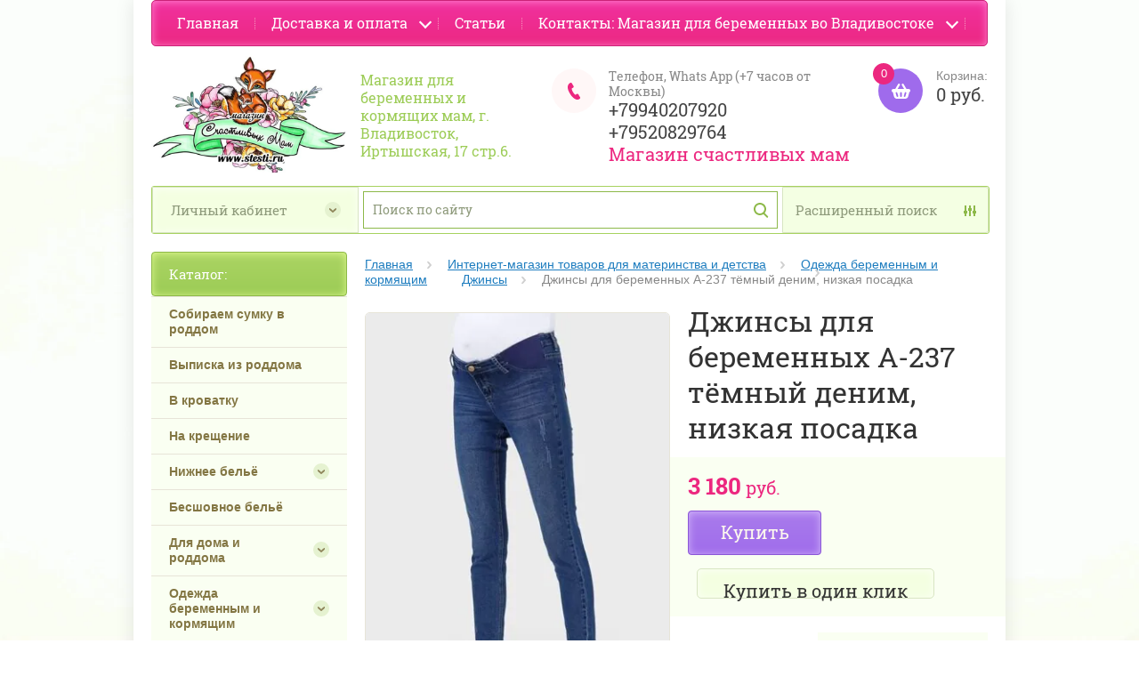

--- FILE ---
content_type: text/html; charset=utf-8
request_url: https://stesti.ru/shop/product/dzhinsy-dlya-beremennyh-a-237-temnyj-denim-nizkaya-posadka
body_size: 23856
content:

	<!doctype html><html lang="ru"><head><meta name="yandex-verification" content="aaf03c5087aec0e8" />
<meta name="yandex-verification" content="aaf03c5087aec0e8" />
<meta name="google-site-verification" content="7e1bo06bh8mB2S-xHelyU5jxdrzxgOSIjLkarPh3GjU" />
<meta name="yandex-verification" content="4c44e7325d8593b1" />
<link rel='stylesheet' type='text/css' href='/shared/highslide-4.1.13/highslide.min.css'/>
<script type='text/javascript' src='/shared/highslide-4.1.13/highslide-full.packed.js'></script>
<script type='text/javascript'>
hs.graphicsDir = '/shared/highslide-4.1.13/graphics/';
hs.outlineType = null;
hs.showCredits = false;
hs.lang={cssDirection:'ltr',loadingText:'Загрузка...',loadingTitle:'Кликните чтобы отменить',focusTitle:'Нажмите чтобы перенести вперёд',fullExpandTitle:'Увеличить',fullExpandText:'Полноэкранный',previousText:'Предыдущий',previousTitle:'Назад (стрелка влево)',nextText:'Далее',nextTitle:'Далее (стрелка вправо)',moveTitle:'Передвинуть',moveText:'Передвинуть',closeText:'Закрыть',closeTitle:'Закрыть (Esc)',resizeTitle:'Восстановить размер',playText:'Слайд-шоу',playTitle:'Слайд-шоу (пробел)',pauseText:'Пауза',pauseTitle:'Приостановить слайд-шоу (пробел)',number:'Изображение %1/%2',restoreTitle:'Нажмите чтобы посмотреть картинку, используйте мышь для перетаскивания. Используйте клавиши вперёд и назад'};</script>

            <!-- 46b9544ffa2e5e73c3c971fe2ede35a5 -->
            <script src='/shared/s3/js/lang/ru.js'></script>
            <script src='/shared/s3/js/common.min.js'></script>
        <link rel='stylesheet' type='text/css' href='/shared/s3/css/calendar.css' /><link rel="icon" href="/favicon.jpg" type="image/jpeg">

<!--s3_require-->
<link rel="stylesheet" href="/g/basestyle/1.0.1/user/user.css" type="text/css"/>
<link rel="stylesheet" href="/g/basestyle/1.0.1/user/user.blue.css" type="text/css"/>
<script type="text/javascript" src="/g/basestyle/1.0.1/user/user.js" async></script>
<!--/s3_require-->

<!--s3_goal-->
<script src="/g/s3/goal/1.0.0/s3.goal.js"></script>
<script>new s3.Goal({map:{"2501":{"goal_id":"2501","object_id":"8579815","event":"submit","system":"metrika","label":"napishite-nam","code":"anketa"},"2701":{"goal_id":"2701","object_id":"27133300","event":"submit","system":"metrika","label":"zakazat-zvonok","code":"anketa"},"2901":{"goal_id":"2901","object_id":"27214900","event":"submit","system":"metrika","label":"zakazat","code":"anketa"},"3101":{"goal_id":"3101","object_id":"27472700","event":"submit","system":"metrika","label":"poluchit-skidku","code":"anketa"},"3301":{"goal_id":"3301","object_id":"27542500","event":"submit","system":"metrika","label":"poluchit-konsultaciyu","code":"anketa"},"3501":{"goal_id":"3501","object_id":"27603100","event":"submit","system":"metrika","label":"budte-v-kurse-novostej-i-akcij","code":"anketa"},"3701":{"goal_id":"3701","object_id":"49413441","event":"submit","system":"metrika","label":"obratnaya-svyaz","code":"anketa"},"3901":{"goal_id":"3901","object_id":"49413641","event":"submit","system":"metrika","label":"otzyvy","code":"anketa"},"4101":{"goal_id":"4101","object_id":"49413841","event":"submit","system":"metrika","label":"kupit-v-odin-klik","code":"anketa"}}, goals: [], ecommerce:[{"ecommerce":{"detail":{"products":[{"id":"1943398300","name":"Джинсы для беременных А-237 тёмный деним, низкая посадка","price":3180,"brand":null,"category":"Джинсы"}]}}}]});</script>
<!--/s3_goal-->
<meta charset="utf-8"><meta name="robots" content="all"/><title>Джинсы для беременных А-237 тёмный деним, низкая посадка</title><meta name="description" content="Джинсы для беременных А-237 тёмный деним, низкая посадка"><meta name="keywords" content="Джинсы для беременных А-237 тёмный деним, низкая посадка"><meta name="SKYPE_TOOLBAR" content="SKYPE_TOOLBAR_PARSER_COMPATIBLE"><meta name="viewport" content="width=device-width, initial-scale=1.0, maximum-scale=1.0, user-scalable=no"><meta name="format-detection" content="telephone=no"><meta http-equiv="x-rim-auto-match" content="none"><link rel="canonical" href="/shop/product/dzhinsy-dlya-beremennyh-a-237-temnyj-denim-nizkaya-posadka"/><!--<link rel="stylesheet" href="/g/css/styles_articles_tpl.css">--><script src="/g/libs/jquery/1.10.2/jquery.min.js"></script><!--<script src="/t/v13469/images/js/jquery.formstyler.min.js" charset="utf-8"></script>-->



	<link rel="stylesheet" type="text/css" href="/g/shop2v2/default/css/theme.less.css">
<script type="text/javascript" src="/g/printme.js"></script>
<script type="text/javascript" src="/g/shop2v2/default/js/tpl.js"></script>
<script type="text/javascript" src="/g/shop2v2/default/js/baron.min.js"></script>
<script type="text/javascript" src="/g/shop2v2/default/js/shop2.2.js"></script>
<script type="text/javascript">shop2.init({"productRefs": {"1562353100":{"razmer_75":{"48":["1943398300"]},"razmer":{"45122815":["1943398300"]}}},"apiHash": {"getPromoProducts":"39a699e26ef7b6de5a4b34c6a49e4d3c","getSearchMatches":"6a11f752963a4cf0e5e391de1f81820b","getFolderCustomFields":"9228a3fe0073488cfdc4c9f1b2682ce4","getProductListItem":"de9c2e11af5d872989b1f4d3149c48f7","cartAddItem":"77c94fe40f2ee63904cfe9ceabe3c96e","cartRemoveItem":"4e10ea1158a4ea4f08eec3ad0b7b3622","cartUpdate":"678d7feae586ed13f18eb25e8444f524","cartRemoveCoupon":"1a26243fa9a6e4748167e98ce3ca574a","cartAddCoupon":"e874c41a1b94eef7f3369e097f0b54f9","deliveryCalc":"42776538ceadf90c97aa01a851a6fb65","printOrder":"9b91def21c706393eff45b335f7ea3a7","cancelOrder":"418ed43ba461c867f3cb54cac875a7c9","cancelOrderNotify":"a94921e4ce7cdfa3a4b46a81cff55b97","repeatOrder":"ff15ed9acb8e4a18392a25820eafa7c6","paymentMethods":"0de2d8911ca1441e9b17cc5b8a5aa316","compare":"4cf2ae49de4131d2e111fc7f4367b637"},"verId": 1535320,"mode": "product","step": "","uri": "/shop","IMAGES_DIR": "/d/","my": {"list_picture_enlarge":true,"accessory":"\u0410\u043a\u0441\u0441\u0435\u0441\u0441\u0443\u0430\u0440\u044b","kit":"\u041d\u0430\u0431\u043e\u0440","recommend":"\u0420\u0435\u043a\u043e\u043c\u0435\u043d\u0434\u0443\u0435\u043c\u044b\u0435","similar":"\u041f\u043e\u0445\u043e\u0436\u0438\u0435 \u0431\u0443\u043a\u0435\u0442\u044b","modification":"\u041c\u043e\u0434\u0438\u0444\u0438\u043a\u0430\u0446\u0438\u0438","buy_alias":"\u041a\u0443\u043f\u0438\u0442\u044c","unique_values":true,"small_images_width":220,"collection_image_width":350,"collection_image_height":350,"cart_image_width":350,"cart_image_height":350,"new_alias":"new","special_alias":"special","show_rating_sort":true,"hide_in_filter":["price"],"pricelist_column_first":"\u0411\u0443\u043a\u0435\u0442","pricelist_options_toggle":true,"pricelist_options_hide_alias":"\u0421\u0432\u0435\u0440\u043d\u0443\u0442\u044c \u043f\u0430\u0440\u0430\u043c\u0435\u0442\u0440\u044b","pricelist_options_show_alias":"\u041f\u043e\u043a\u0430\u0437\u0430\u0442\u044c \u043f\u0430\u0440\u0430\u043c\u0435\u0442\u0440\u044b","preorder_alias":"\u041f\u043e\u0434 \u0437\u0430\u043a\u0430\u0437","min_count_in_select":999}});</script>
<style type="text/css">.product-item-thumb {width: 250px;}.product-item-thumb .product-image, .product-item-simple .product-image {height: 250px;width: 250px;}.product-item-thumb .product-amount .amount-title {width: 154px;}.product-item-thumb .product-price {width: 200px;}.shop2-product .product-side-l {width: 450px;}.shop2-product .product-image {height: 450px;width: 450px;}.shop2-product .product-thumbnails li {width: 140px;height: 140px;}</style><!--<script src="/g/templates/shop2/2.27.2/js/owl.carousel.min.js" charset="utf-8"></script>--> <link rel="stylesheet" href="/t/v13469/images/theme13/theme.scss.css"><!--[if lt IE 10]><script src="/g/libs/ie9-svg-gradient/0.0.1/ie9-svg-gradient.min.js"></script><script src="/g/libs/jquery-placeholder/2.0.7/jquery.placeholder.min.js"></script><script src="/g/libs/jquery-textshadow/0.0.1/jquery.textshadow.min.js"></script><script src="/g/s3/misc/ie/0.0.1/ie.js"></script><![endif]--><!--[if lt IE 9]><script src="/g/libs/html5shiv/html5.js"></script><![endif]--></head><body><div class="site_bg" style="background: url(/d/belyy_fon.jpg) center top no-repeat; background-size: cover;"></div><div class="overlay"></div><div class="site-wrapper page-main"><header role="banner" class="site-header"><div class="user-agent"></div><div class="site-name-wrapper"><a class="comapany-logo" href="http://stesti.ru"  title="На главную страницу"><img src=/thumb/2/UOS8AMZGcDFBNSRzIlb5ug/630r405/d/magazin_mam_2.jpg alt=""></a><div class="comapany-name"><div class="site-name-desc">Магазин для беременных и кормящих мам, г. Владивосток, Иртышская, 17 стр.6.</div></div></div><a href="/shop/cart" class="shop2-cart-wrapper"  id="shop2-cart-preview">
	<span class="shop2-cart-icon">
		<span class="shop2-cart-amount">0</span>
	</span> 	
	Корзина:
	<span class="shop2-cart-total">
		0 руб.
			</span>
</a><div class="phone-top-wrapper"><div class="phone-top-title">Телефон, Whats App (+7 часов от Москвы)</div><div class="phone-block"><div><a href="tel:+79940207920">+79940207920</a></div><div><a href="tel:+79520829764">+79520829764</a></div></div><a href="http://stesti.ru" class="site-name" title="На главную страницу">Магазин счастливых мам</a></div><div class="clear-float"></div><div class="menu-top-fx"><nav class="menu-top-wrapper fx-menu clear-self"><div class="menu-button2">Каталог</div><div class="menu-button"></div><div class="menu-close-button"></div><div class="menu-scroll-wrapper"><div class="shop2-block login-form ">
	<div class="login-form-title">
		<strong>Личный кабинет</strong>
		<span>&nbsp;</span>
	</div>
	<div class="block-body clear-self">
				<form method="post" action="/users">
			<input type="hidden" name="mode" value="login" />
			<div class="row">
				<label for="login">Логин или e-mail:</label>
				<label class="field text"><input type="text" name="login" id="login" tabindex="1" value="" /></label>
			</div>
			<div class="row">
				<label for="password">Пароль:</label>
				<label class="field password"><input type="password" name="password" id="password" tabindex="2" value="" /></label>
				<button type="submit" class="signin-btn" tabindex="3">Войти</button>
				<p>
					<a href="/users/register" class="register">Регистрация</a>
					<a href="/users/forgot_password">Забыли пароль?</a>
				</p>
			</div>
		<re-captcha data-captcha="recaptcha"
     data-name="captcha"
     data-sitekey="6LddAuIZAAAAAAuuCT_s37EF11beyoreUVbJlVZM"
     data-lang="ru"
     data-rsize="invisible"
     data-type="image"
     data-theme="light"></re-captcha></form>
		<div class="clear-container"></div>
		
	</div>
</div><div class="folders-shared-left-title">Каталог:</div><div class="menu-scroll"><ul id="menu_b" class="folders-shared-left"><li class=" "><span><a href="/shop/folder/prozrachnyye-sumki-v-roddom">Собираем сумку в роддом</a><span></span></span></li><li class=" "><span><a href="/shop/folder/vypiska-iz-roddoma">Выписка из роддома</a><span></span></span></li><li class=" "><span><a href="/shop/folder/v-krovatku">В кроватку</a><span></span></span></li><li class=" "><span><a href="/shop/folder/na-kreshcheniye">На крещение</a><span></span></span></li><li class="sublevel "><span><a href="/shop/folder/nizhneye-belye">Нижнее бельё</a><span></span></span><ul><li class=" "><span><a href="/shop/folder/byustgaltery-dorodovyye">Бюстгальтеры дородовые</a><span></span></span></li><li class=" "><span><a href="/shop/folder/byustgaltery">Послеродовые бюстгальтеры без косточек</a><span></span></span></li><li class=" "><span><a href="/shop/folder/byustgaltery-s-kostochkami">Послеродовые бюстгальтеры с косточками</a><span></span></span></li><li class=" "><span><a href="/shop/folder/topy">Топы</a><span></span></span></li><li class=" "><span><a href="/shop/folder/vkladyshi-v-byustgalter">Вкладыши в бюстгальтер</a><span></span></span></li><li class=" "><span><a href="/shop/folder/trusiki">Трусики</a><span></span></span></li></ul></li><li class=" "><span><a href="/shop/folder/besshovnoe-belye">Бесшовное бельё</a><span></span></span></li><li class="sublevel "><span><a href="/shop/folder/odezhda-dlya-doma-i-roddoma">Для дома и роддома</a><span></span></span><ul><li class=" "><span><a href="/shop/folder/kompressionnyye-chulki-na-rody">Компрессионные чулки на роды</a><span></span></span></li><li class=" "><span><a href="/shop/folder/mayki-dlya-kormleniya">Майки для кормления</a><span></span></span></li><li class=" "><span><a href="/shop/folder/sorochki">Сорочки</a><span></span></span></li><li class=" "><span><a href="/shop/folder/khalaty-dlya-beremennykh">Халаты для беременных</a><span></span></span></li><li class=" "><span><a href="/shop/folder/komplekty-sorochka-khalat">Комплекты сорочка + халат</a><span></span></span></li><li class=" "><span><a href="/shop/folder/pizhamy">Пижамы</a><span></span></span></li><li class=" "><span><a href="/shop/folder/komplekty-dlya-doma">Комплекты для дома</a><span></span></span></li><li class=" "><span><a href="/shop/folder/domashnie-bryuki">Домашние брюки</a><span></span></span></li></ul></li><li class="sublevel "><span><a href="/shop/folder/beremennym-i-kormyashchim">Одежда беременным и кормящим</a><span></span></span><ul><li class=" "><span><a href="/shop/folder/kolgotki">Колготки</a><span></span></span></li><li class=" "><span><a href="/shop/folder/kolgotki-losiny-legginsy">Лосины, леггинсы</a><span></span></span></li><li class=" "><span><a href="/shop/folder/platya">Платья и сарафаны</a><span></span></span></li><li class=" "><span><a href="/shop/folder/bluzy">Блузы, водолазки</a><span></span></span></li><li class=" "><span><a href="/shop/folder/futbolki-mayki-korotkiy-rukav">Футболки</a><span></span></span></li><li class=" "><span><a href="/shop/folder/mayki">Майки</a><span></span></span></li><li class=" "><span><a href="/shop/folder/shorty">Шорты</a><span></span></span></li><li class=" "><span><a href="/shop/folder/tolstovki">Толстовки</a><span></span></span></li><li class=" "><span><a href="/shop/folder/bryuki-dzhinsy">Брюки</a><span></span></span></li><li class=" "><span><a href="/shop/folder/dzhinsy">Джинсы</a><span></span></span></li><li class=" "><span><a href="/shop/folder/kombinezony">Комбинезоны</a><span></span></span></li><li class=" "><span><a href="/shop/folder/tuniki">Туники</a><span></span></span></li><li class=" "><span><a href="/shop/folder/yubki">Юбки</a><span></span></span></li><li class=" "><span><a href="/shop/folder/kostyumy">Костюмы домашние</a><span></span></span></li><li class=" "><span><a href="/shop/folder/dzhempery">Джемперы</a><span></span></span></li><li class=" "><span><a href="/shop/folder/sportivnye-kostyumy">Спортивные костюмы</a><span></span></span></li><li class=" "><span><a href="/shop/folder/slingokurtki-flisovye">Слингокуртки флисовые</a><span></span></span></li><li class=" "><span><a href="/shop/folder/dzhinsovye-kombinezony">Джинсовые комбинезоны</a><span></span></span></li></ul></li><li class=" "><span><a href="/shop/folder/kupalniki">Купальники</a><span></span></span></li><li class="sublevel "><span><a href="/shop/folder/bandazhi-utyazhki">Бандажи, утяжки</a><span></span></span><ul><li class=" "><span><a href="/shop/folder/bandazhi">Бандажи дородовые</a><span></span></span></li><li class=" "><span><a href="/shop/folder/bandazhi-poslerodovyye">Бандажи послеродовые</a><span></span></span></li><li class=" "><span><a href="/shop/folder/bandazhi-do-i-poslerodovyye">Универсальные до и послеродовые</a><span></span></span></li><li class=" "><span><a href="/shop/folder/trusy-utyagivayushchiye">Трусы утягивающие</a><span></span></span></li></ul></li><li class=" "><span><a href="/shop/folder/podushki-beremennym-i-kormyashchim">Подушки беременным и кормящим</a><span></span></span></li><li class=" "><span><a href="/shop/folder/snudy-dlya-kormleniya">Накидки для кормления ребёнка</a><span></span></span></li><li class="sublevel "><span><a href="/shop/folder/pelenki-malysham">Пелёнки новорожденным</a><span></span></span><ul><li class=" "><span><a href="/shop/folder/sittsevyye-pelenki">Ситцевые пелёнки</a><span></span></span></li><li class=" "><span><a href="/shop/folder/trikotazhnyye-pelenki">Трикотажные пелёнки</a><span></span></span></li><li class=" "><span><a href="/shop/folder/flanelevyye-pelenki">Фланелевые пелёнки</a><span></span></span></li><li class=" "><span><a href="/shop/folder/muslinovyye-pelenki-premium-klassa">Муслиновые пелёнки премиум класса</a><span></span></span></li><li class=" "><span><a href="/shop/folder/nepromokayemyye-pelenki">Непромокаемые пелёнки</a><span></span></span></li><li class=" "><span><a href="/shop/folder/vpityvayushchiye-pelenki">Многоразовые впитывающие пелёнки</a><span></span></span></li><li class=" "><span><a href="/shop/folder/byazevyye-pelenki">Бязевые пелёнки</a><span></span></span></li></ul></li><li class=" "><span><a href="/shop/folder/odeyala-konverty-gnezda">Одеяла, пледы, гнёзда</a><span></span></span></li><li class="sublevel "><span><a href="/shop/folder/kokony">Коконы</a><span></span></span><ul><li class=" "><span><a href="/shop/folder/pelenalnyye-konverty">Пелёнки-коконы</a><span></span></span></li><li class=" "><span><a href="/shop/folder/spalnyye-meshki">Спальные мешки</a><span></span></span></li></ul></li><li class="sublevel "><span><a href="/shop/podguzniki">Подгузники</a><span></span></span><ul><li class=" "><span><a href="/shop/folder/mnogorazovyye-podguzniki">Многоразовые подгузники</a><span></span></span></li><li class=" "><span><a href="/shop/folder/trusiki-dlya-priucheniya-k-gorshku">Трусики для приучения к горшку</a><span></span></span></li><li class=" "><span><a href="/shop/folder/vkladyshi-dlya-mnogorazovykh-podguznikov">Вкладыши для многоразовых подгузников</a><span></span></span></li><li class=" "><span><a href="/shop/folder/nakleyka-dlya-priucheniya-k-gorshku">Наклейка для приучения к горшку</a><span></span></span></li><li class=" "><span><a href="/shop/folder/podguzniki-trusiki-dlya-basseyna">Подгузники-трусики для бассейна</a><span></span></span></li></ul></li><li class="sublevel "><span><a href="/shop/folder/v-basseyn-s-malyshom">В бассейн с малышом</a><span></span></span><ul><li class=" "><span><a href="/shop/folder/podguzniki-dlya-plavaniya">Многоразовые подгузники для плавания</a><span></span></span></li><li class=" "><span><a href="/shop/folder/sumochki-dlya-mokrogo">Сумочки для мокрого</a><span></span></span></li><li class=" "><span><a href="/shop/folder/sumki-dlya-basseyna">Сумки для бассейна</a><span></span></span></li><li class=" "><span><a href="/shop/folder/detskiye-shapochki-dlya-plavaniya">Детские шапочки для плавания</a><span></span></span></li><li class=" "><span><a href="/shop/folder/polotentsa">Полотенца</a><span></span></span></li></ul></li><li class=" "><span><a href="/shop/folder/nakleyka-dlya-gorshka">Наклейки и светоотражатели</a><span></span></span></li><li class=" "><span><a href="/shop/folder/stantsiya-fasovki-detskogo-pitaniya-infantino">Кормление детей</a><span></span></span></li><li class="sublevel "><span><a href="/shop/detskie_solntsezashchitnie_ochki_real_kids_shades">Детские солнцезащитные очки REAL KIDS</a><span></span></span><ul><li class=" "><span><a href="/shop/detskie_solntsezashchitnie_ochki_real_kids_shades/0-2_goda">0 - 2 года</a><span></span></span></li><li class=" "><span><a href="/shop/detskie_solntsezashchitnie_ochki_real_kids_shades/2_-_4_goda">2 - 4 года</a><span></span></span></li><li class=" "><span><a href="/shop/detskie_solntsezashchitnie_ochki_real_kids_shades/4_-_7_let">4 - 7 лет</a><span></span></span></li><li class=" "><span><a href="/shop/detskie_solntsezashchitnie_ochki_real_kids_shades/7_-_12_let">7 - 12 лет</a><span></span></span></li><li class=" "><span><a href="/shop/folder/real-kids-dlya-vzroslykh">REAL KIDS для взрослых</a><span></span></span></li></ul></li><li class="sublevel "><span><a href="/shop/folder/puteshestviye-s-malyshom">Путешествие с малышом</a><span></span></span><ul><li class=" "><span><a href="/shop/folder/lanch-boksy-itzy-ritzy">Ланч-боксы Itzy Ritzy</a><span></span></span></li><li class=" "><span><a href="/shop/folder/dorozhnyye-stulchiki">Дорожная сумка-стульчик</a><span></span></span></li></ul></li><li class="sublevel "><span><a href="/shop/folder/slingi-i-perenoski">Слинги и переноски</a><span></span></span><ul><li class=" "><span><a href="/shop/folder/slingi-s-koltsami">Слинги с кольцами</a><span></span></span></li><li class=" "><span><a href="/shop/folder/sharfy">Шарфы</a><span></span></span></li><li class=" "><span><a href="/shop/folder/may-slingi">Май-слинги</a><span></span></span></li><li class=" "><span><a href="/shop/folder/ergoryukzaki">Эргорюкзаки</a><span></span></span></li><li class=" "><span><a href="/shop/folder/akvaslingi">Акваслинги</a><span></span></span></li><li class=" "><span><a href="/shop/folder/kukolnyye-slingi">Кукольные слинги</a><span></span></span></li><li class=" "><span><a href="/shop/folder/khipsity">Хипситы</a><span></span></span></li></ul></li><li class="sublevel "><span><a href="/shop/folder/slingoaksessuary">Слингоаксессуары</a><span></span></span><ul><li class=" "><span><a href="/shop/folder/slingopodveski">Слингоподвески</a><span></span></span></li><li class=" "><span><a href="/shop/folder/braslety">Браслеты</a><span></span></span></li><li class=" "><span><a href="/shop/folder/slingogetry">Слингогетры</a><span></span></span></li><li class=" "><span><a href="/shop/folder/nakolechniki-dlya-stirki-slingov">Наколечники для стирки слингов</a><span></span></span></li><li class=" "><span><a href="/shop/folder/slingoboty">Слингоботы</a><span></span></span></li><li class=" "><span><a href="/shop/folder/slingobakhily">Слингобахилы</a><span></span></span></li><li class=" "><span><a href="/shop/folder/sumochki-k-slingam">Сумочки к слингам</a><span></span></span></li></ul></li><li class="sublevel "><span><a href="/shop/folder/odezhda-0-12-mes">Одежда детям 0 - 12 мес</a><span></span></span><ul><li class="sublevel "><span><a href="/shop/folder/shapochki">Шапочки</a><span></span></span><ul><li class=" "><span><a href="/shop/folder/shapochki-dlya-novorozhdennykh">Лёгкие шапочки для новорожденных</a><span></span></span></li><li class=" "><span><a href="/shop/folder/teplyye-detskiye-shapochki">Тёплые детские шапочки</a><span></span></span></li></ul></li><li class=" "><span><a href="/shop/folder/bodi">Боди</a><span></span></span></li><li class=" "><span><a href="/shop/folder/polzunki">Ползунки</a><span></span></span></li><li class=" "><span><a href="/shop/folder/raspashonki">Распашонки</a><span></span></span></li><li class=" "><span><a href="/shop/folder/nosochki">Носочки</a><span></span></span></li><li class=" "><span><a href="/shop/folder/koftochki-yaselnyye">Кофточки ясельные</a><span></span></span></li><li class=" "><span><a href="/shop/folder/nabory-odezhdy">Наборы одежды</a><span></span></span></li><li class=" "><span><a href="/shop/folder/futbolki">Футболки</a><span></span></span></li><li class=" "><span><a href="/shop/folder/kombinezony-trikotazhnyye">Комбинезоны трикотажные</a><span></span></span></li></ul></li><li class="sublevel "><span><a href="/shop/folder/odezhda-dlya-detey">Одежда для детей</a><span></span></span><ul><li class=" "><span><a href="/shop/folder/snudy">Снуды</a><span></span></span></li><li class=" "><span><a href="/shop/folder/flisovyye-kombinezony">Флисовые комбинезоны</a><span></span></span></li><li class=" "><span><a href="/shop/folder/shapki-shlemy">Шапки-шлемы</a><span></span></span></li><li class=" "><span><a href="/shop/folder/zimnyaya-odezhda">Зимняя одежда</a><span></span></span></li><li class=" "><span><a href="/shop/folder/nosovyye-platki">Носовые платки</a><span></span></span></li></ul></li><li class="sublevel "><span><a href="/shop/folder/ryukzaki-v-shkolu">Сумки и рюкзаки в школу</a><span></span></span><ul><li class=" "><span><a href="/shop/folder/dlya-mladshey-shkoly">Для младшей школы</a><span></span></span></li><li class=" "><span><a href="/shop/folder/dlya-starsheklassnikov">Для старшеклассников</a><span></span></span></li></ul></li><li class="sublevel "><span><a href="/shop/folder/verkhnyaya-odezhda">Верхняя одежда</a><span></span></span><ul><li class=" "><span><a href="/shop/folder/zimniye-kurtki">Зимние куртки</a><span></span></span></li><li class=" "><span><a href="/shop/folder/zimniye-bryuki">Зимние брюки</a><span></span></span></li></ul></li><li class=" "><span><a href="/shop/folder/krasota">Красота</a><span></span></span></li><li class=" "><span><a href="/shop/folder/utsenka">Уценка</a><span></span></span></li></ul></div><div class="menu-scroll-inner"></div><ul class="menu-top app"><li><a href="/" >Главная</a></li><li><a href="/dostavka/dostavka" >Доставка и оплата</a><ul class="level-2"><li><a href="/kak-kupit" >Как купить</a></li><li><a href="/dostavka" >Доставка</a></li><li><a href="/oplata" >Оплата</a></li><li><a href="/primerka" >Примерка</a></li><li><a href="/sertifikaty" >Сертификаты</a></li><li><a href="/garantiya-i-vozvrat" >Гарантия и возврат</a></li></ul></li><li><a href="/stati" >Статьи</a></li><li><a href="/contacts" >Контакты:  Магазин для беременных во Владивостоке</a><ul class="level-2"><li><a href="/vremya-raboty" >Время работы</a></li><li><a href="/napishite-nam" >Напишите нам</a></li></ul></li></ul><div class="bot-m"><ul class="menu-top"><li><a href="/" >Главная</a></li><li class="has"><a href="/dostavka/dostavka" >Доставка и оплата</a><ul class="level-2"><li><a href="/kak-kupit" >Как купить</a></li><li><a href="/dostavka" >Доставка</a></li><li><a href="/oplata" >Оплата</a></li><li><a href="/primerka" >Примерка</a></li><li><a href="/sertifikaty" >Сертификаты</a></li><li><a href="/garantiya-i-vozvrat" >Гарантия и возврат</a></li></ul></li><li><a href="/stati" >Статьи</a></li><li class="has"><a href="/contacts" >Контакты:  Магазин для беременных во Владивостоке</a><ul class="level-2"><li><a href="/vremya-raboty" >Время работы</a></li><li><a href="/napishite-nam" >Напишите нам</a></li></ul></li></ul></div></div><div class="site-search-wrapper fx-s"><div class="search-icon"></div><div class="search-close"></div><div class="site-search-wr"><form class="search-form poi" action="/shop/search" method="get"><input class="search-button" type="submit" value="" /><input type="text" class="search-text" name="search_text" onblur="this.value=this.value==''?'Поиск по сайту':this.value" onfocus="this.value=this.value=='Поиск по сайту'?'':this.value;" value="Поиск по сайту" /><re-captcha data-captcha="recaptcha"
     data-name="captcha"
     data-sitekey="6LddAuIZAAAAAAuuCT_s37EF11beyoreUVbJlVZM"
     data-lang="ru"
     data-rsize="invisible"
     data-type="image"
     data-theme="light"></re-captcha></form>	
    	<div class="advanced-search-icon">
		<div class="advanced-search-colum colum1"></div>
		<div class="advanced-search-colum colum2"></div>
		<div class="advanced-search-colum colum3"></div>
	</div>
<div class="shop2-block search-form ">
	<div class="block-title">
		<strong>Расширенный поиск</strong>
	</div>
	<div class="block-body">
		<form action="/shop/search" enctype="multipart/form-data">
			<input type="hidden" name="sort_by" value=""/>
			
							<div class="row">
					<div class="row-title">Цена:</div>
					<label><input name="s[price][min]" type="text" size="5" class="small" value="" /></label>
					<label><span>-</span> <input name="s[price][max]" type="text" size="5" class="small" value="" /></label>
					<span></span>
					p.
				</div>
			
							<div class="row">
					<label class="row-title" for="shop2-name">Название:</label>
					<input type="text" name="s[name]" size="20" id="shop2-name" value="" />
				</div>
			
							<div class="row">
					<label class="row-title" for="shop2-article">Артикул:</label>
					<input type="text" name="s[article]" id="shop2-article" value="" />
				</div>
			
							<div class="row">
					<label class="row-title" for="shop2-text">Текст:</label>
					<input type="text" name="search_text" size="20" id="shop2-text"  value="" />
				</div>
			
			
							<div class="row">
					<div class="row-title">Выберите категорию:</div>
					<select name="s[folder_id]" id="s[folder_id]">
						<option value="">Все</option>
																											                            <option value="74331615" >
	                                 Собираем сумку в роддом
	                            </option>
	                        														                            <option value="285468615" >
	                                 Выписка из роддома
	                            </option>
	                        														                            <option value="389503815" >
	                                 В кроватку
	                            </option>
	                        														                            <option value="389500615" >
	                                 На крещение
	                            </option>
	                        														                            <option value="59711415" >
	                                 Нижнее бельё
	                            </option>
	                        														                            <option value="308482415" >
	                                &raquo; Бюстгальтеры дородовые
	                            </option>
	                        														                            <option value="65117415" >
	                                &raquo; Послеродовые бюстгальтеры без косточек
	                            </option>
	                        														                            <option value="73711615" >
	                                &raquo; Послеродовые бюстгальтеры с косточками
	                            </option>
	                        														                            <option value="65117615" >
	                                &raquo; Топы
	                            </option>
	                        														                            <option value="68972215" >
	                                &raquo; Вкладыши в бюстгальтер
	                            </option>
	                        														                            <option value="65117815" >
	                                &raquo; Трусики
	                            </option>
	                        														                            <option value="4816101" >
	                                 Бесшовное бельё
	                            </option>
	                        														                            <option value="61202615" >
	                                 Для дома и роддома
	                            </option>
	                        														                            <option value="172346815" >
	                                &raquo; Компрессионные чулки на роды
	                            </option>
	                        														                            <option value="73762215" >
	                                &raquo; Майки для кормления
	                            </option>
	                        														                            <option value="73762415" >
	                                &raquo; Сорочки
	                            </option>
	                        														                            <option value="73762615" >
	                                &raquo; Халаты для беременных
	                            </option>
	                        														                            <option value="73762815" >
	                                &raquo; Комплекты сорочка + халат
	                            </option>
	                        														                            <option value="75601415" >
	                                &raquo; Пижамы
	                            </option>
	                        														                            <option value="399056415" >
	                                &raquo; Комплекты для дома
	                            </option>
	                        														                            <option value="225915100" >
	                                &raquo; Домашние брюки
	                            </option>
	                        														                            <option value="23303015" >
	                                 Одежда беременным и кормящим
	                            </option>
	                        														                            <option value="182659615" >
	                                &raquo; Колготки
	                            </option>
	                        														                            <option value="61200815" >
	                                &raquo; Лосины, леггинсы
	                            </option>
	                        														                            <option value="70965815" >
	                                &raquo; Платья и сарафаны
	                            </option>
	                        														                            <option value="70966015" >
	                                &raquo; Блузы, водолазки
	                            </option>
	                        														                            <option value="72493815" >
	                                &raquo; Футболки
	                            </option>
	                        														                            <option value="172809215" >
	                                &raquo; Майки
	                            </option>
	                        														                            <option value="153680615" >
	                                &raquo; Шорты
	                            </option>
	                        														                            <option value="72746415" >
	                                &raquo; Толстовки
	                            </option>
	                        														                            <option value="172669015" >
	                                &raquo; Брюки
	                            </option>
	                        														                            <option value="225915700" >
	                                &raquo; Джинсы
	                            </option>
	                        														                            <option value="173450615" >
	                                &raquo; Комбинезоны
	                            </option>
	                        														                            <option value="173468015" >
	                                &raquo; Туники
	                            </option>
	                        														                            <option value="173468215" >
	                                &raquo; Юбки
	                            </option>
	                        														                            <option value="174784415" >
	                                &raquo; Костюмы домашние
	                            </option>
	                        														                            <option value="399487415" >
	                                &raquo; Джемперы
	                            </option>
	                        														                            <option value="203919100" >
	                                &raquo; Спортивные костюмы
	                            </option>
	                        														                            <option value="224929500" >
	                                &raquo; Слингокуртки флисовые
	                            </option>
	                        														                            <option value="103753902" >
	                                &raquo; Джинсовые комбинезоны
	                            </option>
	                        														                            <option value="203535100" >
	                                 Купальники
	                            </option>
	                        														                            <option value="389522015" >
	                                 Бандажи, утяжки
	                            </option>
	                        														                            <option value="23305015" >
	                                &raquo; Бандажи дородовые
	                            </option>
	                        														                            <option value="199427015" >
	                                &raquo; Бандажи послеродовые
	                            </option>
	                        														                            <option value="389519615" >
	                                &raquo; Универсальные до и послеродовые
	                            </option>
	                        														                            <option value="431724815" >
	                                &raquo; Трусы утягивающие
	                            </option>
	                        														                            <option value="60984815" >
	                                 Подушки беременным и кормящим
	                            </option>
	                        														                            <option value="23304815" >
	                                 Накидки для кормления ребёнка
	                            </option>
	                        														                            <option value="474526841" >
	                                 Пелёнки новорожденным
	                            </option>
	                        														                            <option value="193631415" >
	                                &raquo; Ситцевые пелёнки
	                            </option>
	                        														                            <option value="345237815" >
	                                &raquo; Трикотажные пелёнки
	                            </option>
	                        														                            <option value="194109215" >
	                                &raquo; Фланелевые пелёнки
	                            </option>
	                        														                            <option value="204035615" >
	                                &raquo; Муслиновые пелёнки премиум класса
	                            </option>
	                        														                            <option value="474528641" >
	                                &raquo; Непромокаемые пелёнки
	                            </option>
	                        														                            <option value="474528841" >
	                                &raquo; Многоразовые впитывающие пелёнки
	                            </option>
	                        														                            <option value="389535815" >
	                                &raquo; Бязевые пелёнки
	                            </option>
	                        														                            <option value="60984415" >
	                                 Одеяла, пледы, гнёзда
	                            </option>
	                        														                            <option value="389501215" >
	                                 Коконы
	                            </option>
	                        														                            <option value="23302415" >
	                                &raquo; Пелёнки-коконы
	                            </option>
	                        														                            <option value="194109615" >
	                                &raquo; Спальные мешки
	                            </option>
	                        														                            <option value="458003041" >
	                                 Подгузники
	                            </option>
	                        														                            <option value="458004041" >
	                                &raquo; Многоразовые подгузники
	                            </option>
	                        														                            <option value="458004241" >
	                                &raquo; Трусики для приучения к горшку
	                            </option>
	                        														                            <option value="474534841" >
	                                &raquo; Вкладыши для многоразовых подгузников
	                            </option>
	                        														                            <option value="23022615" >
	                                &raquo; Наклейка для приучения к горшку
	                            </option>
	                        														                            <option value="29161015" >
	                                &raquo; Подгузники-трусики для бассейна
	                            </option>
	                        														                            <option value="474534041" >
	                                 В бассейн с малышом
	                            </option>
	                        														                            <option value="474534241" >
	                                &raquo; Многоразовые подгузники для плавания
	                            </option>
	                        														                            <option value="474534441" >
	                                &raquo; Сумочки для мокрого
	                            </option>
	                        														                            <option value="474534641" >
	                                &raquo; Сумки для бассейна
	                            </option>
	                        														                            <option value="72939015" >
	                                &raquo; Детские шапочки для плавания
	                            </option>
	                        														                            <option value="479381615" >
	                                &raquo; Полотенца
	                            </option>
	                        														                            <option value="457970241" >
	                                 Наклейки и светоотражатели
	                            </option>
	                        														                            <option value="457979641" >
	                                 Кормление детей
	                            </option>
	                        														                            <option value="458001641" >
	                                 Детские солнцезащитные очки REAL KIDS
	                            </option>
	                        														                            <option value="458001841" >
	                                &raquo; 0 - 2 года
	                            </option>
	                        														                            <option value="458002041" >
	                                &raquo; 2 - 4 года
	                            </option>
	                        														                            <option value="458002241" >
	                                &raquo; 4 - 7 лет
	                            </option>
	                        														                            <option value="458002441" >
	                                &raquo; 7 - 12 лет
	                            </option>
	                        														                            <option value="458002641" >
	                                &raquo; REAL KIDS для взрослых
	                            </option>
	                        														                            <option value="463792041" >
	                                 Путешествие с малышом
	                            </option>
	                        														                            <option value="463792241" >
	                                &raquo; Ланч-боксы Itzy Ritzy
	                            </option>
	                        														                            <option value="463792441" >
	                                &raquo; Дорожная сумка-стульчик
	                            </option>
	                        														                            <option value="23305215" >
	                                 Слинги и переноски
	                            </option>
	                        														                            <option value="27992615" >
	                                &raquo; Слинги с кольцами
	                            </option>
	                        														                            <option value="60292615" >
	                                &raquo; Шарфы
	                            </option>
	                        														                            <option value="60450615" >
	                                &raquo; Май-слинги
	                            </option>
	                        														                            <option value="79997015" >
	                                &raquo; Эргорюкзаки
	                            </option>
	                        														                            <option value="153675815" >
	                                &raquo; Акваслинги
	                            </option>
	                        														                            <option value="191404215" >
	                                &raquo; Кукольные слинги
	                            </option>
	                        														                            <option value="478019815" >
	                                &raquo; Хипситы
	                            </option>
	                        														                            <option value="22597015" >
	                                 Слингоаксессуары
	                            </option>
	                        														                            <option value="22597215" >
	                                &raquo; Слингоподвески
	                            </option>
	                        														                            <option value="22597415" >
	                                &raquo; Браслеты
	                            </option>
	                        														                            <option value="22598215" >
	                                &raquo; Слингогетры
	                            </option>
	                        														                            <option value="28000615" >
	                                &raquo; Наколечники для стирки слингов
	                            </option>
	                        														                            <option value="66241815" >
	                                &raquo; Слингоботы
	                            </option>
	                        														                            <option value="66276415" >
	                                &raquo; Слингобахилы
	                            </option>
	                        														                            <option value="200090415" >
	                                &raquo; Сумочки к слингам
	                            </option>
	                        														                            <option value="389503215" >
	                                 Одежда детям 0 - 12 мес
	                            </option>
	                        														                            <option value="479456615" >
	                                &raquo; Шапочки
	                            </option>
	                        														                            <option value="23302615" >
	                                &raquo;&raquo; Лёгкие шапочки для новорожденных
	                            </option>
	                        														                            <option value="479456815" >
	                                &raquo;&raquo; Тёплые детские шапочки
	                            </option>
	                        														                            <option value="172347215" >
	                                &raquo; Боди
	                            </option>
	                        														                            <option value="183202215" >
	                                &raquo; Ползунки
	                            </option>
	                        														                            <option value="183233015" >
	                                &raquo; Распашонки
	                            </option>
	                        														                            <option value="191354815" >
	                                &raquo; Носочки
	                            </option>
	                        														                            <option value="200862215" >
	                                &raquo; Кофточки ясельные
	                            </option>
	                        														                            <option value="289181415" >
	                                &raquo; Наборы одежды
	                            </option>
	                        														                            <option value="389504415" >
	                                &raquo; Футболки
	                            </option>
	                        														                            <option value="389545215" >
	                                &raquo; Комбинезоны трикотажные
	                            </option>
	                        														                            <option value="62521415" >
	                                 Одежда для детей
	                            </option>
	                        														                            <option value="62521615" >
	                                &raquo; Снуды
	                            </option>
	                        														                            <option value="177461415" >
	                                &raquo; Флисовые комбинезоны
	                            </option>
	                        														                            <option value="177895215" >
	                                &raquo; Шапки-шлемы
	                            </option>
	                        														                            <option value="186371615" >
	                                &raquo; Зимняя одежда
	                            </option>
	                        														                            <option value="289001415" >
	                                &raquo; Носовые платки
	                            </option>
	                        														                            <option value="463794841" >
	                                 Сумки и рюкзаки в школу
	                            </option>
	                        														                            <option value="463795041" >
	                                &raquo; Для младшей школы
	                            </option>
	                        														                            <option value="463795241" >
	                                &raquo; Для старшеклассников
	                            </option>
	                        														                            <option value="176484815" >
	                                 Верхняя одежда
	                            </option>
	                        														                            <option value="176485015" >
	                                &raquo; Зимние куртки
	                            </option>
	                        														                            <option value="191412415" >
	                                &raquo; Зимние брюки
	                            </option>
	                        														                            <option value="174202615" >
	                                 Красота
	                            </option>
	                        														                            <option value="172917215" >
	                                 Уценка
	                            </option>
	                        											</select>
				</div>

				<div id="shop2_search_custom_fields"></div>
			
						<div id="shop2_search_global_fields">
				
							</div>
						
							<div class="row">
					<div class="row-title">Производитель:</div>
					<select name="s[vendor_id]">
						<option value="" type="hidden" style="display: none;">Все</option>
	                    	                        <option value="2383615" >Itzy Ritzy</option>
	                    	                        <option value="2383415" >Ju-Ju-Be (США)</option>
	                    	                        <option value="7728415" >Real Kids (США)</option>
	                    	                        <option value="7780415" >Viva Mama</option>
	                    	                        <option value="2384415" >Гуслёнок</option>
	                    	                        <option value="7882615" >Кокоби (Россия)</option>
	                    	                        <option value="2299815" >Конопуша (Россия)</option>
	                    	                        <option value="7886415" >Лоло (Россия)</option>
	                    	                        <option value="8018615" >Пампусики (Россия)</option>
	                    	                        <option value="127069241" >Производитель №1</option>
	                    	                        <option value="127069441" >Производитель №2</option>
	                    	                        <option value="127069641" >Производитель №3</option>
	                    	                        <option value="8571415" >Россия</option>
	                    					</select>
				</div>
			
							<div class="row">
					<div class="row-title">Новинка:</div>
					<select name="s[new]">
						<option value="">Все</option>
	                    <option value="1">да</option>
	                    <option value="0">нет</option>
					</select>
				</div>
			
							<div class="row">
					<div class="row-title">Спецпредложение:</div>
					<select name="s[special]">
						<option value="">Все</option>
	                    <option value="1">да</option>
	                    <option value="0">нет</option>
					</select>
				</div>
			
							<div class="row">
					<div class="row-title">Результатов на странице:</div>
					<select name="s[products_per_page]">
									            				            				            <option value="5">5</option>
			            				            				            <option value="20">20</option>
			            				            				            <option value="35">35</option>
			            				            				            <option value="50">50</option>
			            				            				            <option value="65">65</option>
			            				            				            <option value="80">80</option>
			            				            				            <option value="95">95</option>
			            					</select>
				</div>
			
			<div class="clear-container"></div>
			<div class="row">
				<button type="submit" class="search-btn">Найти</button>
			</div>
		<re-captcha data-captcha="recaptcha"
     data-name="captcha"
     data-sitekey="6LddAuIZAAAAAAuuCT_s37EF11beyoreUVbJlVZM"
     data-lang="ru"
     data-rsize="invisible"
     data-type="image"
     data-theme="light"></re-captcha></form>
		<div class="clear-container"></div>
	</div>
</div><!-- Search Form --></div></div></nav></div></header> <!-- .site-header --><div class="site-search-wrapper2 opened"><div class="search-icon"></div><div class="search-close"></div><div class="site-search-wr opened"><form class="search-form" action="/shop/search" method="get"><input class="search-button" type="submit" value="" /><input type="text" class="search-text" name="search_text" onblur="this.value=this.value==''?'Поиск по сайту':this.value" onfocus="this.value=this.value=='Поиск по сайту'?'':this.value;" value="Поиск по сайту" /><re-captcha data-captcha="recaptcha"
     data-name="captcha"
     data-sitekey="6LddAuIZAAAAAAuuCT_s37EF11beyoreUVbJlVZM"
     data-lang="ru"
     data-rsize="invisible"
     data-type="image"
     data-theme="light"></re-captcha></form>	
    	<div class="advanced-search-icon">
		<div class="advanced-search-colum colum1"></div>
		<div class="advanced-search-colum colum2"></div>
		<div class="advanced-search-colum colum3"></div>
	</div>
<div class="shop2-block search-form ">
	<div class="block-title">
		<strong>Расширенный поиск</strong>
	</div>
	<div class="block-body">
		<form action="/shop/search" enctype="multipart/form-data">
			<input type="hidden" name="sort_by" value=""/>
			
							<div class="row">
					<div class="row-title">Цена:</div>
					<label><input name="s[price][min]" type="text" size="5" class="small" value="" /></label>
					<label><span>-</span> <input name="s[price][max]" type="text" size="5" class="small" value="" /></label>
					<span></span>
					p.
				</div>
			
							<div class="row">
					<label class="row-title" for="shop2-name">Название:</label>
					<input type="text" name="s[name]" size="20" id="shop2-name" value="" />
				</div>
			
							<div class="row">
					<label class="row-title" for="shop2-article">Артикул:</label>
					<input type="text" name="s[article]" id="shop2-article" value="" />
				</div>
			
							<div class="row">
					<label class="row-title" for="shop2-text">Текст:</label>
					<input type="text" name="search_text" size="20" id="shop2-text"  value="" />
				</div>
			
			
							<div class="row">
					<div class="row-title">Выберите категорию:</div>
					<select name="s[folder_id]" id="s[folder_id]">
						<option value="">Все</option>
																											                            <option value="74331615" >
	                                 Собираем сумку в роддом
	                            </option>
	                        														                            <option value="285468615" >
	                                 Выписка из роддома
	                            </option>
	                        														                            <option value="389503815" >
	                                 В кроватку
	                            </option>
	                        														                            <option value="389500615" >
	                                 На крещение
	                            </option>
	                        														                            <option value="59711415" >
	                                 Нижнее бельё
	                            </option>
	                        														                            <option value="308482415" >
	                                &raquo; Бюстгальтеры дородовые
	                            </option>
	                        														                            <option value="65117415" >
	                                &raquo; Послеродовые бюстгальтеры без косточек
	                            </option>
	                        														                            <option value="73711615" >
	                                &raquo; Послеродовые бюстгальтеры с косточками
	                            </option>
	                        														                            <option value="65117615" >
	                                &raquo; Топы
	                            </option>
	                        														                            <option value="68972215" >
	                                &raquo; Вкладыши в бюстгальтер
	                            </option>
	                        														                            <option value="65117815" >
	                                &raquo; Трусики
	                            </option>
	                        														                            <option value="4816101" >
	                                 Бесшовное бельё
	                            </option>
	                        														                            <option value="61202615" >
	                                 Для дома и роддома
	                            </option>
	                        														                            <option value="172346815" >
	                                &raquo; Компрессионные чулки на роды
	                            </option>
	                        														                            <option value="73762215" >
	                                &raquo; Майки для кормления
	                            </option>
	                        														                            <option value="73762415" >
	                                &raquo; Сорочки
	                            </option>
	                        														                            <option value="73762615" >
	                                &raquo; Халаты для беременных
	                            </option>
	                        														                            <option value="73762815" >
	                                &raquo; Комплекты сорочка + халат
	                            </option>
	                        														                            <option value="75601415" >
	                                &raquo; Пижамы
	                            </option>
	                        														                            <option value="399056415" >
	                                &raquo; Комплекты для дома
	                            </option>
	                        														                            <option value="225915100" >
	                                &raquo; Домашние брюки
	                            </option>
	                        														                            <option value="23303015" >
	                                 Одежда беременным и кормящим
	                            </option>
	                        														                            <option value="182659615" >
	                                &raquo; Колготки
	                            </option>
	                        														                            <option value="61200815" >
	                                &raquo; Лосины, леггинсы
	                            </option>
	                        														                            <option value="70965815" >
	                                &raquo; Платья и сарафаны
	                            </option>
	                        														                            <option value="70966015" >
	                                &raquo; Блузы, водолазки
	                            </option>
	                        														                            <option value="72493815" >
	                                &raquo; Футболки
	                            </option>
	                        														                            <option value="172809215" >
	                                &raquo; Майки
	                            </option>
	                        														                            <option value="153680615" >
	                                &raquo; Шорты
	                            </option>
	                        														                            <option value="72746415" >
	                                &raquo; Толстовки
	                            </option>
	                        														                            <option value="172669015" >
	                                &raquo; Брюки
	                            </option>
	                        														                            <option value="225915700" >
	                                &raquo; Джинсы
	                            </option>
	                        														                            <option value="173450615" >
	                                &raquo; Комбинезоны
	                            </option>
	                        														                            <option value="173468015" >
	                                &raquo; Туники
	                            </option>
	                        														                            <option value="173468215" >
	                                &raquo; Юбки
	                            </option>
	                        														                            <option value="174784415" >
	                                &raquo; Костюмы домашние
	                            </option>
	                        														                            <option value="399487415" >
	                                &raquo; Джемперы
	                            </option>
	                        														                            <option value="203919100" >
	                                &raquo; Спортивные костюмы
	                            </option>
	                        														                            <option value="224929500" >
	                                &raquo; Слингокуртки флисовые
	                            </option>
	                        														                            <option value="103753902" >
	                                &raquo; Джинсовые комбинезоны
	                            </option>
	                        														                            <option value="203535100" >
	                                 Купальники
	                            </option>
	                        														                            <option value="389522015" >
	                                 Бандажи, утяжки
	                            </option>
	                        														                            <option value="23305015" >
	                                &raquo; Бандажи дородовые
	                            </option>
	                        														                            <option value="199427015" >
	                                &raquo; Бандажи послеродовые
	                            </option>
	                        														                            <option value="389519615" >
	                                &raquo; Универсальные до и послеродовые
	                            </option>
	                        														                            <option value="431724815" >
	                                &raquo; Трусы утягивающие
	                            </option>
	                        														                            <option value="60984815" >
	                                 Подушки беременным и кормящим
	                            </option>
	                        														                            <option value="23304815" >
	                                 Накидки для кормления ребёнка
	                            </option>
	                        														                            <option value="474526841" >
	                                 Пелёнки новорожденным
	                            </option>
	                        														                            <option value="193631415" >
	                                &raquo; Ситцевые пелёнки
	                            </option>
	                        														                            <option value="345237815" >
	                                &raquo; Трикотажные пелёнки
	                            </option>
	                        														                            <option value="194109215" >
	                                &raquo; Фланелевые пелёнки
	                            </option>
	                        														                            <option value="204035615" >
	                                &raquo; Муслиновые пелёнки премиум класса
	                            </option>
	                        														                            <option value="474528641" >
	                                &raquo; Непромокаемые пелёнки
	                            </option>
	                        														                            <option value="474528841" >
	                                &raquo; Многоразовые впитывающие пелёнки
	                            </option>
	                        														                            <option value="389535815" >
	                                &raquo; Бязевые пелёнки
	                            </option>
	                        														                            <option value="60984415" >
	                                 Одеяла, пледы, гнёзда
	                            </option>
	                        														                            <option value="389501215" >
	                                 Коконы
	                            </option>
	                        														                            <option value="23302415" >
	                                &raquo; Пелёнки-коконы
	                            </option>
	                        														                            <option value="194109615" >
	                                &raquo; Спальные мешки
	                            </option>
	                        														                            <option value="458003041" >
	                                 Подгузники
	                            </option>
	                        														                            <option value="458004041" >
	                                &raquo; Многоразовые подгузники
	                            </option>
	                        														                            <option value="458004241" >
	                                &raquo; Трусики для приучения к горшку
	                            </option>
	                        														                            <option value="474534841" >
	                                &raquo; Вкладыши для многоразовых подгузников
	                            </option>
	                        														                            <option value="23022615" >
	                                &raquo; Наклейка для приучения к горшку
	                            </option>
	                        														                            <option value="29161015" >
	                                &raquo; Подгузники-трусики для бассейна
	                            </option>
	                        														                            <option value="474534041" >
	                                 В бассейн с малышом
	                            </option>
	                        														                            <option value="474534241" >
	                                &raquo; Многоразовые подгузники для плавания
	                            </option>
	                        														                            <option value="474534441" >
	                                &raquo; Сумочки для мокрого
	                            </option>
	                        														                            <option value="474534641" >
	                                &raquo; Сумки для бассейна
	                            </option>
	                        														                            <option value="72939015" >
	                                &raquo; Детские шапочки для плавания
	                            </option>
	                        														                            <option value="479381615" >
	                                &raquo; Полотенца
	                            </option>
	                        														                            <option value="457970241" >
	                                 Наклейки и светоотражатели
	                            </option>
	                        														                            <option value="457979641" >
	                                 Кормление детей
	                            </option>
	                        														                            <option value="458001641" >
	                                 Детские солнцезащитные очки REAL KIDS
	                            </option>
	                        														                            <option value="458001841" >
	                                &raquo; 0 - 2 года
	                            </option>
	                        														                            <option value="458002041" >
	                                &raquo; 2 - 4 года
	                            </option>
	                        														                            <option value="458002241" >
	                                &raquo; 4 - 7 лет
	                            </option>
	                        														                            <option value="458002441" >
	                                &raquo; 7 - 12 лет
	                            </option>
	                        														                            <option value="458002641" >
	                                &raquo; REAL KIDS для взрослых
	                            </option>
	                        														                            <option value="463792041" >
	                                 Путешествие с малышом
	                            </option>
	                        														                            <option value="463792241" >
	                                &raquo; Ланч-боксы Itzy Ritzy
	                            </option>
	                        														                            <option value="463792441" >
	                                &raquo; Дорожная сумка-стульчик
	                            </option>
	                        														                            <option value="23305215" >
	                                 Слинги и переноски
	                            </option>
	                        														                            <option value="27992615" >
	                                &raquo; Слинги с кольцами
	                            </option>
	                        														                            <option value="60292615" >
	                                &raquo; Шарфы
	                            </option>
	                        														                            <option value="60450615" >
	                                &raquo; Май-слинги
	                            </option>
	                        														                            <option value="79997015" >
	                                &raquo; Эргорюкзаки
	                            </option>
	                        														                            <option value="153675815" >
	                                &raquo; Акваслинги
	                            </option>
	                        														                            <option value="191404215" >
	                                &raquo; Кукольные слинги
	                            </option>
	                        														                            <option value="478019815" >
	                                &raquo; Хипситы
	                            </option>
	                        														                            <option value="22597015" >
	                                 Слингоаксессуары
	                            </option>
	                        														                            <option value="22597215" >
	                                &raquo; Слингоподвески
	                            </option>
	                        														                            <option value="22597415" >
	                                &raquo; Браслеты
	                            </option>
	                        														                            <option value="22598215" >
	                                &raquo; Слингогетры
	                            </option>
	                        														                            <option value="28000615" >
	                                &raquo; Наколечники для стирки слингов
	                            </option>
	                        														                            <option value="66241815" >
	                                &raquo; Слингоботы
	                            </option>
	                        														                            <option value="66276415" >
	                                &raquo; Слингобахилы
	                            </option>
	                        														                            <option value="200090415" >
	                                &raquo; Сумочки к слингам
	                            </option>
	                        														                            <option value="389503215" >
	                                 Одежда детям 0 - 12 мес
	                            </option>
	                        														                            <option value="479456615" >
	                                &raquo; Шапочки
	                            </option>
	                        														                            <option value="23302615" >
	                                &raquo;&raquo; Лёгкие шапочки для новорожденных
	                            </option>
	                        														                            <option value="479456815" >
	                                &raquo;&raquo; Тёплые детские шапочки
	                            </option>
	                        														                            <option value="172347215" >
	                                &raquo; Боди
	                            </option>
	                        														                            <option value="183202215" >
	                                &raquo; Ползунки
	                            </option>
	                        														                            <option value="183233015" >
	                                &raquo; Распашонки
	                            </option>
	                        														                            <option value="191354815" >
	                                &raquo; Носочки
	                            </option>
	                        														                            <option value="200862215" >
	                                &raquo; Кофточки ясельные
	                            </option>
	                        														                            <option value="289181415" >
	                                &raquo; Наборы одежды
	                            </option>
	                        														                            <option value="389504415" >
	                                &raquo; Футболки
	                            </option>
	                        														                            <option value="389545215" >
	                                &raquo; Комбинезоны трикотажные
	                            </option>
	                        														                            <option value="62521415" >
	                                 Одежда для детей
	                            </option>
	                        														                            <option value="62521615" >
	                                &raquo; Снуды
	                            </option>
	                        														                            <option value="177461415" >
	                                &raquo; Флисовые комбинезоны
	                            </option>
	                        														                            <option value="177895215" >
	                                &raquo; Шапки-шлемы
	                            </option>
	                        														                            <option value="186371615" >
	                                &raquo; Зимняя одежда
	                            </option>
	                        														                            <option value="289001415" >
	                                &raquo; Носовые платки
	                            </option>
	                        														                            <option value="463794841" >
	                                 Сумки и рюкзаки в школу
	                            </option>
	                        														                            <option value="463795041" >
	                                &raquo; Для младшей школы
	                            </option>
	                        														                            <option value="463795241" >
	                                &raquo; Для старшеклассников
	                            </option>
	                        														                            <option value="176484815" >
	                                 Верхняя одежда
	                            </option>
	                        														                            <option value="176485015" >
	                                &raquo; Зимние куртки
	                            </option>
	                        														                            <option value="191412415" >
	                                &raquo; Зимние брюки
	                            </option>
	                        														                            <option value="174202615" >
	                                 Красота
	                            </option>
	                        														                            <option value="172917215" >
	                                 Уценка
	                            </option>
	                        											</select>
				</div>

				<div id="shop2_search_custom_fields"></div>
			
						<div id="shop2_search_global_fields">
				
							</div>
						
							<div class="row">
					<div class="row-title">Производитель:</div>
					<select name="s[vendor_id]">
						<option value="" type="hidden" style="display: none;">Все</option>
	                    	                        <option value="2383615" >Itzy Ritzy</option>
	                    	                        <option value="2383415" >Ju-Ju-Be (США)</option>
	                    	                        <option value="7728415" >Real Kids (США)</option>
	                    	                        <option value="7780415" >Viva Mama</option>
	                    	                        <option value="2384415" >Гуслёнок</option>
	                    	                        <option value="7882615" >Кокоби (Россия)</option>
	                    	                        <option value="2299815" >Конопуша (Россия)</option>
	                    	                        <option value="7886415" >Лоло (Россия)</option>
	                    	                        <option value="8018615" >Пампусики (Россия)</option>
	                    	                        <option value="127069241" >Производитель №1</option>
	                    	                        <option value="127069441" >Производитель №2</option>
	                    	                        <option value="127069641" >Производитель №3</option>
	                    	                        <option value="8571415" >Россия</option>
	                    					</select>
				</div>
			
							<div class="row">
					<div class="row-title">Новинка:</div>
					<select name="s[new]">
						<option value="">Все</option>
	                    <option value="1">да</option>
	                    <option value="0">нет</option>
					</select>
				</div>
			
							<div class="row">
					<div class="row-title">Спецпредложение:</div>
					<select name="s[special]">
						<option value="">Все</option>
	                    <option value="1">да</option>
	                    <option value="0">нет</option>
					</select>
				</div>
			
							<div class="row">
					<div class="row-title">Результатов на странице:</div>
					<select name="s[products_per_page]">
									            				            				            <option value="5">5</option>
			            				            				            <option value="20">20</option>
			            				            				            <option value="35">35</option>
			            				            				            <option value="50">50</option>
			            				            				            <option value="65">65</option>
			            				            				            <option value="80">80</option>
			            				            				            <option value="95">95</option>
			            					</select>
				</div>
			
			<div class="clear-container"></div>
			<div class="row">
				<button type="submit" class="search-btn">Найти</button>
			</div>
		<re-captcha data-captcha="recaptcha"
     data-name="captcha"
     data-sitekey="6LddAuIZAAAAAAuuCT_s37EF11beyoreUVbJlVZM"
     data-lang="ru"
     data-rsize="invisible"
     data-type="image"
     data-theme="light"></re-captcha></form>
		<div class="clear-container"></div>
	</div>
</div><!-- Search Form --></div></div><div class="site-container"><main role="main" class="site-main" ><div class="site-main__inner">
<div class="page-path" data-url="/shop"><a href="/">Главная</a> <a href="/shop">Интернет-магазин товаров для материнства и детства</a> <a href="/shop/folder/beremennym-i-kormyashchim">Одежда беременным и кормящим</a> <a href="/shop/folder/dzhinsy">Джинсы</a> Джинсы для беременных А-237 тёмный деним, низкая посадка</div>
						
<meta name="yandex-verification" content="aaf03c5087aec0e8" />
<meta name="yandex-verification" content="aaf03c5087aec0e8" />
<meta name="google-site-verification" content="7e1bo06bh8mB2S-xHelyU5jxdrzxgOSIjLkarPh3GjU" />
<meta name="yandex-verification" content="4c44e7325d8593b1" />
<link rel='stylesheet' type='text/css' href='/shared/highslide-4.1.13/highslide.min.css'/>
<script type='text/javascript' src='/shared/highslide-4.1.13/highslide-full.packed.js'></script>
<script type='text/javascript'>
hs.graphicsDir = '/shared/highslide-4.1.13/graphics/';
hs.outlineType = null;
hs.showCredits = false;
hs.lang={cssDirection:'ltr',loadingText:'Загрузка...',loadingTitle:'Кликните чтобы отменить',focusTitle:'Нажмите чтобы перенести вперёд',fullExpandTitle:'Увеличить',fullExpandText:'Полноэкранный',previousText:'Предыдущий',previousTitle:'Назад (стрелка влево)',nextText:'Далее',nextTitle:'Далее (стрелка вправо)',moveTitle:'Передвинуть',moveText:'Передвинуть',closeText:'Закрыть',closeTitle:'Закрыть (Esc)',resizeTitle:'Восстановить размер',playText:'Слайд-шоу',playTitle:'Слайд-шоу (пробел)',pauseText:'Пауза',pauseTitle:'Приостановить слайд-шоу (пробел)',number:'Изображение %1/%2',restoreTitle:'Нажмите чтобы посмотреть картинку, используйте мышь для перетаскивания. Используйте клавиши вперёд и назад'};</script>

            <!-- 46b9544ffa2e5e73c3c971fe2ede35a5 -->
            <script src='/shared/s3/js/lang/ru.js'></script>
            <script src='/shared/s3/js/common.min.js'></script>
        <link rel='stylesheet' type='text/css' href='/shared/s3/css/calendar.css' /><link rel="icon" href="/favicon.jpg" type="image/jpeg">

<!--s3_require-->
<link rel="stylesheet" href="/g/basestyle/1.0.1/user/user.css" type="text/css"/>
<link rel="stylesheet" href="/g/basestyle/1.0.1/user/user.blue.css" type="text/css"/>
<script type="text/javascript" src="/g/basestyle/1.0.1/user/user.js" async></script>
<!--/s3_require-->

<!--s3_goal-->
<script src="/g/s3/goal/1.0.0/s3.goal.js"></script>
<script>new s3.Goal({map:{"2501":{"goal_id":"2501","object_id":"8579815","event":"submit","system":"metrika","label":"napishite-nam","code":"anketa"},"2701":{"goal_id":"2701","object_id":"27133300","event":"submit","system":"metrika","label":"zakazat-zvonok","code":"anketa"},"2901":{"goal_id":"2901","object_id":"27214900","event":"submit","system":"metrika","label":"zakazat","code":"anketa"},"3101":{"goal_id":"3101","object_id":"27472700","event":"submit","system":"metrika","label":"poluchit-skidku","code":"anketa"},"3301":{"goal_id":"3301","object_id":"27542500","event":"submit","system":"metrika","label":"poluchit-konsultaciyu","code":"anketa"},"3501":{"goal_id":"3501","object_id":"27603100","event":"submit","system":"metrika","label":"budte-v-kurse-novostej-i-akcij","code":"anketa"},"3701":{"goal_id":"3701","object_id":"49413441","event":"submit","system":"metrika","label":"obratnaya-svyaz","code":"anketa"},"3901":{"goal_id":"3901","object_id":"49413641","event":"submit","system":"metrika","label":"otzyvy","code":"anketa"},"4101":{"goal_id":"4101","object_id":"49413841","event":"submit","system":"metrika","label":"kupit-v-odin-klik","code":"anketa"}}, goals: [], ecommerce:[{"ecommerce":{"detail":{"products":[{"id":"1943398300","name":"Джинсы для беременных А-237 тёмный деним, низкая посадка","price":3180,"brand":null,"category":"Джинсы"}]}}}]});</script>
<!--/s3_goal-->

<script src="/t/v13469/images/js/jquery.formstyler.min.js" charset="utf-8"></script>

<script src="/g/templates/shop2/2.27.2/js/owl.carousel.min.js" charset="utf-8"></script>

<script src="/g/templates/shop2/2.27.2/js/resizeController.js" charset="utf-8"></script>
<script src="/g/templates/shop2/2.27.2/js/sly-slider.js" charset="utf-8"></script>
<script src="/g/templates/shop2/2.27.2/js/jquery.responsiveTabs.min.js" charset="utf-8"></script>
<script src="/g/templates/shop2/2.27.2/js/tap_file.js" charset="utf-8"></script>
<script src="/g/templates/shop2/2.27.2/js/jquery.equalheightinrow.js" charset="utf-8"></script>
<script src="/g/templates/shop2/2.27.2/js/product.quick.view.js"></script>
<script src="/g/templates/shop2/2.27.2/js/jquery.popover.js"></script>
<script src="/g/s3/misc/includeform/0.0.3/s3.includeform.js"></script>
<script src="/t/v13469/images/js/main.js" charset="utf-8"></script>

<link rel="stylesheet" href="/t/v13469/images/bdr_style.scss.css">

<script type='text/javascript' src="/g/s3/misc/eventable/0.0.1/s3.eventable.js"></script>
<script type='text/javascript' src="/g/s3/misc/math/0.0.1/s3.math.js"></script>
<script type='text/javascript' src="/g/s3/menu/allin/0.0.2/s3.menu.allin.js"></script>

<script src="/t/v13469/images/js/site.addons.js" charset="utf-8"></script>
<link rel="stylesheet" href="/t/v13469/images/css/site.addons.scss.css">
<link rel="stylesheet" href="/t/v13469/images/product_list.css">
<script src="/t/v13469/images/site.addons.js" charset="utf-8"></script>

	
	
	
		
							
			
							
			
							
			
		
					
    
        <script type="text/javascript">
            hs.align = 'center';
            hs.transitions = ['expand', 'crossfade'];
            hs.outlineType = 'rounded-white';
            hs.fadeInOut = true;
            hs.dimmingOpacity = 0.75; 

            hs.addSlideshow({
                slideshowGroup: 'product',
                interval: 5000,
                repeat: false,
                useControls: true,
                fixedControls: 'fit',
                overlayOptions: {
                    opacity: .75,
                    position: 'bottom center',
                    hideOnMouseOut: true
                }
            });
        </script>
    


<form 
	method="post"
	action="/shop?mode=cart&amp;action=add"
	accept-charset="utf-8"
	class="shop2-product-wrapper">

	<input type="hidden" name="kind_id" value="1943398300"/>
	<input type="hidden" name="product_id" value="1562353100"/>
	<input type="hidden" name="meta" value='{&quot;razmer_75&quot;:&quot;48&quot;,&quot;razmer&quot;:[&quot;45122815&quot;]}'/>

	<div class="product-side-l product-desc-slider">
			<div class="product-actions-wrapper">
															</div>		
		<div class="product-image">

			<div class="product-image-inner">
	            									<img src="/thumb/2/4RP40xBcPYq40u0kHC27tA/500r500/d/dzhinsy_temnye_037_1.jpg" alt="Джинсы для беременных А-237 тёмный деним, низкая посадка" title="Джинсы для беременных А-237 тёмный деним, низкая посадка" />
											</div>
			
						<div class="product-image-inner">
									<img src="/thumb/2/Oc607_ieEHuiWsXKbt4VWg/500r500/d/dzhinsy_temnye_037_2.jpg" alt="Джинсы для беременных А-237 тёмный деним, низкая посадка" title="Джинсы для беременных А-237 тёмный деним, низкая посадка" />
							</div>
					

		</div>
			</div>
	<div class="product-side-r">
		<h1 class="product-name">Джинсы для беременных А-237 тёмный деним, низкая посадка</h1>
					<div class="form-add">
				<div class="product-price">
						
						<div class="price-current">
		<strong>3&nbsp;180</strong> <span>руб.</span>
			</div>
				</div>

				
				
	<div class="product-amount">
					<div class="amount-title">Количество:</div>
							<div class="shop2-product-amount">
				<button type="button" class="amount-minus">&#8722;</button><input type="text" name="amount" data-kind="1943398300"  data-min="1" data-multiplicity="" maxlength="4" value="1" /><button type="button" class="amount-plus">&#43;</button>
			</div>
						</div>

									
	
															<button class="shop2-product-btn type-3 buy" type="submit">
														<div>Купить</div>
						</button>
													
					
 				                <div class="shop2-buy-one-click">
                	<a class="shop2-btn buy-one-click"  href="/kupit-v-odin-klik">Купить в один клик
						<input type="hidden" value="Джинсы для беременных А-237 тёмный деним, низкая посадка" name="product_name" class="productName"/>
						<input type="hidden" value="http://stesti.ru/shop/product/dzhinsy-dlya-beremennyh-a-237-temnyj-denim-nizkaya-posadka" name="product_link" class="productLink"/>               	
                	
                	</a>
                </div>
                			</div>
			
		

					<div class="product-details">
				
 
		
			<div class="shop2-product-options-wrapper display-tbl"><div class="display-table-row odd"><div class="display-tc th">Размеры:</div><div class="display-tc td">48 </div></div><div class="display-table-row even"><div class="display-tc th">Выберите размер:</div><div class="display-tc td"><select name="razmer" class="additional-cart-params"><option value="Выберите размер: 48" selected="selected">48</option></select></div></div></div>
										<div class="yashare">
						<div class="yashare-title">Поделиться:</div>	
						
						<script type="text/javascript">(function() {
						  if (window.pluso)if (typeof window.pluso.start == "function") return;
						  if (window.ifpluso==undefined) { window.ifpluso = 1;
						    var d = document, s = d.createElement('script'), g = 'getElementsByTagName';
						    s.type = 'text/javascript'; s.charset='UTF-8'; s.async = true;
						    s.src = ('https:' == window.location.protocol ? 'https' : 'http')  + '://share.pluso.ru/pluso-like.js';
						    var h=d[g]('body')[0];
						    h.appendChild(s);
						  }})();</script>
						<div class="pluso" data-background="transparent" data-options="medium,square,line,horizontal,nocounter,theme=04" data-services="vkontakte,facebook,twitter,odnoklassniki,moimir,google"></div>
						
					</div>
								<div class="shop2-clear-container"></div>
			</div>
		
	</div>
	<div class="shop2-clear-container"></div>
<re-captcha data-captcha="recaptcha"
     data-name="captcha"
     data-sitekey="6LddAuIZAAAAAAuuCT_s37EF11beyoreUVbJlVZM"
     data-lang="ru"
     data-rsize="invisible"
     data-type="image"
     data-theme="light"></re-captcha></form><!-- Product -->

	



	<div id="product_tabs" class="shop2-product-data-wrapper shop-product-data">
					<ul class="shop2-product-tabs-wrapper">
				<li class="active-tab"><a href="#shop2-tabs-2"><span>Описание</span></a></li><li ><a href="#shop2-tabs-1"><span>Параметры</a></li>
			</ul>

						<div class="shop2-product-desc-wrapper">
				 
								<div class="desc-area active-area" id="shop2-tabs-2">
					<p>Прямые джинсы для беременных с посадкой под животик.</p>

<p>Материал - деним.&nbsp;</p>

<p>Цвет - синий.</p>

<p>Купить джинсы для беременных во Владивостоке с курьерской доставкой по городу можно в &quot;Магазине счастливых мам&quot;.&nbsp;</p>
					<div class="shop2-clear-container"></div>
				</div>
								
								<div class="desc-area " id="shop2-tabs-1">
					<table class="shop2-product-params"><tr class="odd"><th>Размеры:</th><td>48 </td></tr><tr class="even"><th>Выберите размер:</th><td>48</td></tr></table>
					<div class="shop2-clear-container"></div>
				</div>
				
				
				
				
			</div><!-- Product Desc -->
		
				<div class="shop2-clear-container"></div>
	</div>

	
	
	
		<div class="reviews-form-wrapper">
					<div class="reviews-form-inner user">	
			<div class="reviews-form-closed"></div>

		
			<div class="tpl-block-header">Добавить отзыв</div>
			<div class="tpl-info">
				Заполните обязательные поля <span class="tpl-required">*</span>.
			</div>
						    			<form action="" method="post" class="tpl-form">
															<input type="hidden" name="comment_id" value="" />
																										<div class="tpl-field type-text">
							<label class="tpl-title" for="d[1]">
																	Имя:
																			<span class="tpl-required">*</span>
																																	</label>
							
							<div class="tpl-value">
																	<input required="required" type="text" size="40" name="author_name" maxlength="" value ="" />
															</div>
													</div>
																										<div class="tpl-field type-text">
							<label class="tpl-title" for="d[1]">
																	E-mail:
																																	</label>
							
							<div class="tpl-value">
																	<input  type="text" size="40" name="author" maxlength="" value ="" />
															</div>
													</div>
																				<div class="clear-float"></div>						<div class="tpl-field type-textarea">
							<label class="tpl-title" for="d[1]">
																	Комментарий:
																			<span class="tpl-required">*</span>
																																	</label>
							
							<div class="tpl-value">
																	<textarea required="required" cols="55" rows="10" name="text"></textarea>
															</div>
													</div>
																										<div class="tpl-field ">
							<label class="tpl-title" for="d[1]">
															</label>
							
							<div class="tpl-value">
																											<div class="tpl-stars">
											<span></span>
											<span></span>
											<span></span>
											<span></span>
											<span></span>
											<input name="rating" type="hidden" value="0" />
										</div>
									
															</div>
													</div>
									
				<div class="tpl-field">
					<input type="submit" class="tpl-button tpl-button-big" value="Оставить отзыв" />
				</div>
			<re-captcha data-captcha="recaptcha"
     data-name="captcha"
     data-sitekey="6LddAuIZAAAAAAuuCT_s37EF11beyoreUVbJlVZM"
     data-lang="ru"
     data-rsize="invisible"
     data-type="image"
     data-theme="light"></re-captcha></form>
			</div>
			</div>
						<div class="add-comments-wrap">
	<div class="add-comments">Добавить свой отзыв</div>
</div>

	

		<div class="shop2-btn-back-wr"><a href="javascript:shop2.back()" class="shop2-btn shop2-btn-back">Назад</a></div>

	


	
	 <br><!-- Put this script tag to the <head> of your page --><script type="text/javascript" src="https://vk.com/js/api/openapi.js?159">;</script><script type="text/javascript">
VK.init({apiId: 6680090, onlyWidgets: true});
</script><!-- Put this div tag to the place, where the Comments block will be --><div id="vk_comments"></div><script type="text/javascript">
VK.Widgets.Comments("vk_comments", {limit: 20, attach: "*"});</script></div></main> <!-- .site-main --><aside role="complementary" class="site-sidebar left"><div class="folders-shared-left-wrapper"><div class="menu-scroll"><ul id="menu_b" class="folders-shared-left"><li class=" "><span><a href="/shop/folder/prozrachnyye-sumki-v-roddom">Собираем сумку в роддом</a><span></span></span></li><li class=" "><span><a href="/shop/folder/vypiska-iz-roddoma">Выписка из роддома</a><span></span></span></li><li class=" "><span><a href="/shop/folder/v-krovatku">В кроватку</a><span></span></span></li><li class=" "><span><a href="/shop/folder/na-kreshcheniye">На крещение</a><span></span></span></li><li class="sublevel "><span><a href="/shop/folder/nizhneye-belye">Нижнее бельё</a><span></span></span><ul><li class=" "><span><a href="/shop/folder/byustgaltery-dorodovyye">Бюстгальтеры дородовые</a><span></span></span></li><li class=" "><span><a href="/shop/folder/byustgaltery">Послеродовые бюстгальтеры без косточек</a><span></span></span></li><li class=" "><span><a href="/shop/folder/byustgaltery-s-kostochkami">Послеродовые бюстгальтеры с косточками</a><span></span></span></li><li class=" "><span><a href="/shop/folder/topy">Топы</a><span></span></span></li><li class=" "><span><a href="/shop/folder/vkladyshi-v-byustgalter">Вкладыши в бюстгальтер</a><span></span></span></li><li class=" "><span><a href="/shop/folder/trusiki">Трусики</a><span></span></span></li></ul></li><li class=" "><span><a href="/shop/folder/besshovnoe-belye">Бесшовное бельё</a><span></span></span></li><li class="sublevel "><span><a href="/shop/folder/odezhda-dlya-doma-i-roddoma">Для дома и роддома</a><span></span></span><ul><li class=" "><span><a href="/shop/folder/kompressionnyye-chulki-na-rody">Компрессионные чулки на роды</a><span></span></span></li><li class=" "><span><a href="/shop/folder/mayki-dlya-kormleniya">Майки для кормления</a><span></span></span></li><li class=" "><span><a href="/shop/folder/sorochki">Сорочки</a><span></span></span></li><li class=" "><span><a href="/shop/folder/khalaty-dlya-beremennykh">Халаты для беременных</a><span></span></span></li><li class=" "><span><a href="/shop/folder/komplekty-sorochka-khalat">Комплекты сорочка + халат</a><span></span></span></li><li class=" "><span><a href="/shop/folder/pizhamy">Пижамы</a><span></span></span></li><li class=" "><span><a href="/shop/folder/komplekty-dlya-doma">Комплекты для дома</a><span></span></span></li><li class=" "><span><a href="/shop/folder/domashnie-bryuki">Домашние брюки</a><span></span></span></li></ul></li><li class="sublevel "><span><a href="/shop/folder/beremennym-i-kormyashchim">Одежда беременным и кормящим</a><span></span></span><ul><li class=" "><span><a href="/shop/folder/kolgotki">Колготки</a><span></span></span></li><li class=" "><span><a href="/shop/folder/kolgotki-losiny-legginsy">Лосины, леггинсы</a><span></span></span></li><li class=" "><span><a href="/shop/folder/platya">Платья и сарафаны</a><span></span></span></li><li class=" "><span><a href="/shop/folder/bluzy">Блузы, водолазки</a><span></span></span></li><li class=" "><span><a href="/shop/folder/futbolki-mayki-korotkiy-rukav">Футболки</a><span></span></span></li><li class=" "><span><a href="/shop/folder/mayki">Майки</a><span></span></span></li><li class=" "><span><a href="/shop/folder/shorty">Шорты</a><span></span></span></li><li class=" "><span><a href="/shop/folder/tolstovki">Толстовки</a><span></span></span></li><li class=" "><span><a href="/shop/folder/bryuki-dzhinsy">Брюки</a><span></span></span></li><li class=" "><span><a href="/shop/folder/dzhinsy">Джинсы</a><span></span></span></li><li class=" "><span><a href="/shop/folder/kombinezony">Комбинезоны</a><span></span></span></li><li class=" "><span><a href="/shop/folder/tuniki">Туники</a><span></span></span></li><li class=" "><span><a href="/shop/folder/yubki">Юбки</a><span></span></span></li><li class=" "><span><a href="/shop/folder/kostyumy">Костюмы домашние</a><span></span></span></li><li class=" "><span><a href="/shop/folder/dzhempery">Джемперы</a><span></span></span></li><li class=" "><span><a href="/shop/folder/sportivnye-kostyumy">Спортивные костюмы</a><span></span></span></li><li class=" "><span><a href="/shop/folder/slingokurtki-flisovye">Слингокуртки флисовые</a><span></span></span></li><li class=" "><span><a href="/shop/folder/dzhinsovye-kombinezony">Джинсовые комбинезоны</a><span></span></span></li></ul></li><li class=" "><span><a href="/shop/folder/kupalniki">Купальники</a><span></span></span></li><li class="sublevel "><span><a href="/shop/folder/bandazhi-utyazhki">Бандажи, утяжки</a><span></span></span><ul><li class=" "><span><a href="/shop/folder/bandazhi">Бандажи дородовые</a><span></span></span></li><li class=" "><span><a href="/shop/folder/bandazhi-poslerodovyye">Бандажи послеродовые</a><span></span></span></li><li class=" "><span><a href="/shop/folder/bandazhi-do-i-poslerodovyye">Универсальные до и послеродовые</a><span></span></span></li><li class=" "><span><a href="/shop/folder/trusy-utyagivayushchiye">Трусы утягивающие</a><span></span></span></li></ul></li><li class=" "><span><a href="/shop/folder/podushki-beremennym-i-kormyashchim">Подушки беременным и кормящим</a><span></span></span></li><li class=" "><span><a href="/shop/folder/snudy-dlya-kormleniya">Накидки для кормления ребёнка</a><span></span></span></li><li class="sublevel "><span><a href="/shop/folder/pelenki-malysham">Пелёнки новорожденным</a><span></span></span><ul><li class=" "><span><a href="/shop/folder/sittsevyye-pelenki">Ситцевые пелёнки</a><span></span></span></li><li class=" "><span><a href="/shop/folder/trikotazhnyye-pelenki">Трикотажные пелёнки</a><span></span></span></li><li class=" "><span><a href="/shop/folder/flanelevyye-pelenki">Фланелевые пелёнки</a><span></span></span></li><li class=" "><span><a href="/shop/folder/muslinovyye-pelenki-premium-klassa">Муслиновые пелёнки премиум класса</a><span></span></span></li><li class=" "><span><a href="/shop/folder/nepromokayemyye-pelenki">Непромокаемые пелёнки</a><span></span></span></li><li class=" "><span><a href="/shop/folder/vpityvayushchiye-pelenki">Многоразовые впитывающие пелёнки</a><span></span></span></li><li class=" "><span><a href="/shop/folder/byazevyye-pelenki">Бязевые пелёнки</a><span></span></span></li></ul></li><li class=" "><span><a href="/shop/folder/odeyala-konverty-gnezda">Одеяла, пледы, гнёзда</a><span></span></span></li><li class="sublevel "><span><a href="/shop/folder/kokony">Коконы</a><span></span></span><ul><li class=" "><span><a href="/shop/folder/pelenalnyye-konverty">Пелёнки-коконы</a><span></span></span></li><li class=" "><span><a href="/shop/folder/spalnyye-meshki">Спальные мешки</a><span></span></span></li></ul></li><li class="sublevel "><span><a href="/shop/podguzniki">Подгузники</a><span></span></span><ul><li class=" "><span><a href="/shop/folder/mnogorazovyye-podguzniki">Многоразовые подгузники</a><span></span></span></li><li class=" "><span><a href="/shop/folder/trusiki-dlya-priucheniya-k-gorshku">Трусики для приучения к горшку</a><span></span></span></li><li class=" "><span><a href="/shop/folder/vkladyshi-dlya-mnogorazovykh-podguznikov">Вкладыши для многоразовых подгузников</a><span></span></span></li><li class=" "><span><a href="/shop/folder/nakleyka-dlya-priucheniya-k-gorshku">Наклейка для приучения к горшку</a><span></span></span></li><li class=" "><span><a href="/shop/folder/podguzniki-trusiki-dlya-basseyna">Подгузники-трусики для бассейна</a><span></span></span></li></ul></li><li class="sublevel "><span><a href="/shop/folder/v-basseyn-s-malyshom">В бассейн с малышом</a><span></span></span><ul><li class=" "><span><a href="/shop/folder/podguzniki-dlya-plavaniya">Многоразовые подгузники для плавания</a><span></span></span></li><li class=" "><span><a href="/shop/folder/sumochki-dlya-mokrogo">Сумочки для мокрого</a><span></span></span></li><li class=" "><span><a href="/shop/folder/sumki-dlya-basseyna">Сумки для бассейна</a><span></span></span></li><li class=" "><span><a href="/shop/folder/detskiye-shapochki-dlya-plavaniya">Детские шапочки для плавания</a><span></span></span></li><li class=" "><span><a href="/shop/folder/polotentsa">Полотенца</a><span></span></span></li></ul></li><li class=" "><span><a href="/shop/folder/nakleyka-dlya-gorshka">Наклейки и светоотражатели</a><span></span></span></li><li class=" "><span><a href="/shop/folder/stantsiya-fasovki-detskogo-pitaniya-infantino">Кормление детей</a><span></span></span></li><li class="sublevel "><span><a href="/shop/detskie_solntsezashchitnie_ochki_real_kids_shades">Детские солнцезащитные очки REAL KIDS</a><span></span></span><ul><li class=" "><span><a href="/shop/detskie_solntsezashchitnie_ochki_real_kids_shades/0-2_goda">0 - 2 года</a><span></span></span></li><li class=" "><span><a href="/shop/detskie_solntsezashchitnie_ochki_real_kids_shades/2_-_4_goda">2 - 4 года</a><span></span></span></li><li class=" "><span><a href="/shop/detskie_solntsezashchitnie_ochki_real_kids_shades/4_-_7_let">4 - 7 лет</a><span></span></span></li><li class=" "><span><a href="/shop/detskie_solntsezashchitnie_ochki_real_kids_shades/7_-_12_let">7 - 12 лет</a><span></span></span></li><li class=" "><span><a href="/shop/folder/real-kids-dlya-vzroslykh">REAL KIDS для взрослых</a><span></span></span></li></ul></li><li class="sublevel "><span><a href="/shop/folder/puteshestviye-s-malyshom">Путешествие с малышом</a><span></span></span><ul><li class=" "><span><a href="/shop/folder/lanch-boksy-itzy-ritzy">Ланч-боксы Itzy Ritzy</a><span></span></span></li><li class=" "><span><a href="/shop/folder/dorozhnyye-stulchiki">Дорожная сумка-стульчик</a><span></span></span></li></ul></li><li class="sublevel "><span><a href="/shop/folder/slingi-i-perenoski">Слинги и переноски</a><span></span></span><ul><li class=" "><span><a href="/shop/folder/slingi-s-koltsami">Слинги с кольцами</a><span></span></span></li><li class=" "><span><a href="/shop/folder/sharfy">Шарфы</a><span></span></span></li><li class=" "><span><a href="/shop/folder/may-slingi">Май-слинги</a><span></span></span></li><li class=" "><span><a href="/shop/folder/ergoryukzaki">Эргорюкзаки</a><span></span></span></li><li class=" "><span><a href="/shop/folder/akvaslingi">Акваслинги</a><span></span></span></li><li class=" "><span><a href="/shop/folder/kukolnyye-slingi">Кукольные слинги</a><span></span></span></li><li class=" "><span><a href="/shop/folder/khipsity">Хипситы</a><span></span></span></li></ul></li><li class="sublevel "><span><a href="/shop/folder/slingoaksessuary">Слингоаксессуары</a><span></span></span><ul><li class=" "><span><a href="/shop/folder/slingopodveski">Слингоподвески</a><span></span></span></li><li class=" "><span><a href="/shop/folder/braslety">Браслеты</a><span></span></span></li><li class=" "><span><a href="/shop/folder/slingogetry">Слингогетры</a><span></span></span></li><li class=" "><span><a href="/shop/folder/nakolechniki-dlya-stirki-slingov">Наколечники для стирки слингов</a><span></span></span></li><li class=" "><span><a href="/shop/folder/slingoboty">Слингоботы</a><span></span></span></li><li class=" "><span><a href="/shop/folder/slingobakhily">Слингобахилы</a><span></span></span></li><li class=" "><span><a href="/shop/folder/sumochki-k-slingam">Сумочки к слингам</a><span></span></span></li></ul></li><li class="sublevel "><span><a href="/shop/folder/odezhda-0-12-mes">Одежда детям 0 - 12 мес</a><span></span></span><ul><li class="sublevel "><span><a href="/shop/folder/shapochki">Шапочки</a><span></span></span><ul><li class=" "><span><a href="/shop/folder/shapochki-dlya-novorozhdennykh">Лёгкие шапочки для новорожденных</a><span></span></span></li><li class=" "><span><a href="/shop/folder/teplyye-detskiye-shapochki">Тёплые детские шапочки</a><span></span></span></li></ul></li><li class=" "><span><a href="/shop/folder/bodi">Боди</a><span></span></span></li><li class=" "><span><a href="/shop/folder/polzunki">Ползунки</a><span></span></span></li><li class=" "><span><a href="/shop/folder/raspashonki">Распашонки</a><span></span></span></li><li class=" "><span><a href="/shop/folder/nosochki">Носочки</a><span></span></span></li><li class=" "><span><a href="/shop/folder/koftochki-yaselnyye">Кофточки ясельные</a><span></span></span></li><li class=" "><span><a href="/shop/folder/nabory-odezhdy">Наборы одежды</a><span></span></span></li><li class=" "><span><a href="/shop/folder/futbolki">Футболки</a><span></span></span></li><li class=" "><span><a href="/shop/folder/kombinezony-trikotazhnyye">Комбинезоны трикотажные</a><span></span></span></li></ul></li><li class="sublevel "><span><a href="/shop/folder/odezhda-dlya-detey">Одежда для детей</a><span></span></span><ul><li class=" "><span><a href="/shop/folder/snudy">Снуды</a><span></span></span></li><li class=" "><span><a href="/shop/folder/flisovyye-kombinezony">Флисовые комбинезоны</a><span></span></span></li><li class=" "><span><a href="/shop/folder/shapki-shlemy">Шапки-шлемы</a><span></span></span></li><li class=" "><span><a href="/shop/folder/zimnyaya-odezhda">Зимняя одежда</a><span></span></span></li><li class=" "><span><a href="/shop/folder/nosovyye-platki">Носовые платки</a><span></span></span></li></ul></li><li class="sublevel "><span><a href="/shop/folder/ryukzaki-v-shkolu">Сумки и рюкзаки в школу</a><span></span></span><ul><li class=" "><span><a href="/shop/folder/dlya-mladshey-shkoly">Для младшей школы</a><span></span></span></li><li class=" "><span><a href="/shop/folder/dlya-starsheklassnikov">Для старшеклассников</a><span></span></span></li></ul></li><li class="sublevel "><span><a href="/shop/folder/verkhnyaya-odezhda">Верхняя одежда</a><span></span></span><ul><li class=" "><span><a href="/shop/folder/zimniye-kurtki">Зимние куртки</a><span></span></span></li><li class=" "><span><a href="/shop/folder/zimniye-bryuki">Зимние брюки</a><span></span></span></li></ul></li><li class=" "><span><a href="/shop/folder/krasota">Красота</a><span></span></span></li><li class=" "><span><a href="/shop/folder/utsenka">Уценка</a><span></span></span></li></ul></div></div></aside> <!-- .site-sidebar.left --></div><footer role="contentinfo" class="site-footer"><nav class="menu-footer-wrapper"><ul class="menu-footer"><li><a href="/shop" >Интернет-магазин товаров для материнства и детства</a></li><li><a href="/doska-obyavleniy" >Доска объявлений</a></li><li><a href="/ostavit-zayavku" >Оставить заявку</a></li></ul></nav><div class="footer-bottom-block"><div class="site-name-bottom d-tc"><p>Магазин для беременных и кормящих мам во Владивостоке, ул. Иртышская, 17, стр.6.&nbsp; Copyright &copy; 2015&nbsp;- 2025&nbsp;Stesti.ru</p>

<p>&nbsp;</p></div><div class="address-bottom d-tc"><div></div><div class="addres-bottom"><div>www.stesti.ru</div></div><div class="email-bottom"><div>E.mail:</div><a href="mailto:info@stesti.ru">info@stesti.ru</a></div></div><div class="footer-right-block d-tc"><div class="copyright"><span style='font-size:14px;' class='copyright'><!--noindex-->Сайт создан в: <span style="text-decoration:underline; cursor: pointer;" onclick="javascript:window.open('https://design.megagr'+'oup.ru/?utm_referrer='+location.hostname)" class="copyright">megagroup.ru</span><!--/noindex--></span></div><div class="counters"><!-- Yandex.Metrika counter -->
<script type="text/javascript" >
setTimeout(function(){(function(m,e,t,r,i,k,a){m[i]=m[i]||function(){(m[i].a=m[i].a||[]).push(arguments)};
   m[i].l=1*new Date();k=e.createElement(t),a=e.getElementsByTagName(t)[0],k.async=1,k.src=r,a.parentNode.insertBefore(k,a)})
   (window, document, "script", "https://mc.yandex.ru/metrika/tag.js", "ym");

   ym(65368093, "init", {
        clickmap:true,
        trackLinks:true,
        accurateTrackBounce:true,
        webvisor:true,
        ecommerce:"dataLayer"
   });}, 4000);
</script>
<noscript><div><img src="https://mc.yandex.ru/watch/65368093" style="position:absolute; left:-9999px;" alt="" /></div></noscript>
<!-- /Yandex.Metrika counter -->


<!--LiveInternet counter--><a href="https://www.liveinternet.ru/click"
target="_blank"><img id="licnt2700" width="31" height="31" style="border:0" 
title="LiveInternet"
src="[data-uri]"
alt=""/></a><script>(function(d,s){d.getElementById("licnt2700").src=
"https://counter.yadro.ru/hit?t45.8;r"+escape(d.referrer)+
((typeof(s)=="undefined")?"":";s"+s.width+"*"+s.height+"*"+
(s.colorDepth?s.colorDepth:s.pixelDepth))+";u"+escape(d.URL)+
";h"+escape(d.title.substring(0,150))+";"+Math.random()})
(document,screen)</script><!--/LiveInternet--></div></div></div></footer> <!-- .site-footer --></div><link rel="stylesheet" href="/g/css/styles_articles_tpl.css"><script src="/t/v13469/images/js/flexFix.js"></script>
<script>
    document.addEventListener("DOMContentLoaded", function() {
        const imageObserver = new IntersectionObserver((entries, imgObserver) => {
            entries.forEach((entry) => {
                if (entry.isIntersecting) {
                    const lazyImage = entry.target
                    lazyImage.src = lazyImage.dataset.src
                    lazyImage.classList.remove("lzy_img");
                    imgObserver.unobserve(lazyImage);
                }
            })
        });
        const arr = document.querySelectorAll('img.lzy_img')
        arr.forEach((v) => {
            imageObserver.observe(v);
        })
    })
</script>

<!-- assets.bottom -->
<!-- </noscript></script></style> -->
<script src="/my/s3/js/site.min.js?1768462484" ></script>
<script src="/my/s3/js/site/defender.min.js?1768462484" ></script>
<script >/*<![CDATA[*/
var megacounter_key="7dc979f0f1729114fafcbc0b1cbeb694";
(function(d){
    var s = d.createElement("script");
    s.src = "//counter.megagroup.ru/loader.js?"+new Date().getTime();
    s.async = true;
    d.getElementsByTagName("head")[0].appendChild(s);
})(document);
/*]]>*/</script>
<script >/*<![CDATA[*/
$ite.start({"sid":1527574,"vid":1535320,"aid":1815588,"stid":4,"cp":21,"active":true,"domain":"stesti.ru","lang":"ru","trusted":false,"debug":false,"captcha":3,"onetap":[{"provider":"vkontakte","provider_id":"51967215","code_verifier":"2zDJNTiR2NDBTDVzzGUMY2lYZO2QjVhiMmjNMhVZRMM"}]});
/*]]>*/</script>
<!-- /assets.bottom -->
</body><!-- id --></html>


--- FILE ---
content_type: text/css
request_url: https://stesti.ru/t/v13469/images/css/site.addons.scss.css
body_size: 3754
content:
@charset "utf-8";
/*618*/
.site-search-wrapper2 {
  position: relative;
  margin-top: 20px;
  z-index: 100; }
  @media (min-width: 941px) {
  .site-search-wrapper2 {
    display: none; } }
  .site-search-wrapper2 .site-search-wr {
    position: relative;
    width: 100%;
    left: 0;
    right: 0;
    visibility: visible;
    opacity: 1;
    background: #fafff2;
    -moz-box-shadow: 0px 0px 0px 1px #a7d25f;
    -webkit-box-shadow: 0px 0px 0px 1px #a7d25f;
    box-shadow: 0px 0px 0px 1px #a7d25f; }
    .site-search-wrapper2 .site-search-wr .search-form {
      padding: 0 104px 0 57px; }
    .site-search-wrapper2 .site-search-wr .search-button {
      display: block !important;
      position: absolute;
      left: 0;
      top: 0;
      height: 47px;
      width: 57px;
      background: url(../search-icon.svg) 24px 17px no-repeat; }
    .site-search-wrapper2 .site-search-wr .advanced-search-icon {
      display: block !important; }
      .site-search-wrapper2 .site-search-wr .advanced-search-icon:before {
        content: "";
        display: block;
        position: absolute;
        width: 40px;
        height: 40px;
        background: #abd463;
        left: -13px;
        top: -15px;
        background-image: -o-linear-gradient(#abd463, #9ccc56);
        background-image: -moz-linear-gradient(#abd463, #9ccc56);
        background-image: -webkit-linear-gradient(#abd463, #9ccc56);
        background-image: -ms-linear-gradient(#abd463, #9ccc56);
        background-image: linear-gradient( #abd463, #9ccc56);
        -pie-background: linear-gradient( #abd463, #9ccc56);
        -moz-box-shadow: inset 0 1px 10px #ddf98e;
        -webkit-box-shadow: inset 0 1px 10px #ddf98e;
        box-shadow: inset 0 1px 10px #ddf98e;
        border: 1px solid #8db949;
        cursor: pointer; }
      .site-search-wrapper2 .site-search-wr .advanced-search-icon .advanced-search-colum {
        background: #fff; }
        .site-search-wrapper2 .site-search-wr .advanced-search-icon .advanced-search-colum:before {
          background: #fff; }
    .site-search-wrapper2 .site-search-wr .advanced-search-icon.opened + .shop2-block.search-form {
      position: absolute;
      left: 0;
      right: 0;
      bottom: auto;
      top: 0;
      display: block !important;
      padding: 0 0 30px 0; }
      .site-search-wrapper2 .site-search-wr .advanced-search-icon.opened + .shop2-block.search-form .block-title {
        position: absolute;
        left: 0;
        right: 0;
        top: 0;
        bottom: auto; }

.menu-button2 {
  display: none; }

@media (max-width: 940px) {
  .site-search-wrapper {
    display: none !important; }

  .menu-button2 {
    display: block;
    float: left;
    height: 36px;
    line-height: 36px;
    padding: 0px 40px 0px 20px;
    font-family: "RobotoSlab", Arial, Helvetica, sans-serif;
    font-size: 15px;
    color: #fff;
    background-image: -o-linear-gradient(#abd463, #9ccc56);
    background-image: -moz-linear-gradient(#abd463, #9ccc56);
    background-image: -webkit-linear-gradient(#abd463, #9ccc56);
    background-image: -ms-linear-gradient(#abd463, #9ccc56);
    background-image: linear-gradient( #abd463, #9ccc56);
    -pie-background: linear-gradient( #abd463, #9ccc56);
    border: 1px solid #8db949;
    -moz-box-shadow: inset 0 1px 10px #ddf98e;
    -webkit-box-shadow: inset 0 1px 10px #ddf98e;
    box-shadow: inset 0 1px 10px #ddf98e;
    position: relative; }
    .menu-button2:before {
      content: "";
      display: block;
      position: absolute;
      right: 10px;
      top: 50%;
      margin-top: -5px;
      width: 20px;
      height: 10px;
      background: url(../arr-menu.svg) 50% 50% no-repeat; }
    .menu-button2.opened {
      opacity: 0; } }

@media (max-width: 940px) {
    .menu-close-button {
      height: 40px; } }

.navigation-panel {
  height: 40px;
  top: 0 !important; }
  .navigation-panel a.shop2-cart-wrapper {
    height: 39px; }
    .navigation-panel a.shop2-cart-wrapper .shop2-cart-amount {
      top: -3px; }
  .navigation-panel .menu-button {
    height: 38px; }
/**
 * reg_id: 4379037
 * staff_id:618 
 * Фиксация и выпадение меню
 **/
#sandbox_theme_panel_410815 {
  top: auto !important;
  bottom: 0 !important;
  right: 0 !important;
  width: 100px !important;
  font-size: 10px !important; }

.menu-top-fx {
  position: fixed;
  top: 0;
  left: 0;
  right: 0;
  display: -moz-box;
  display: -webkit-box;
  display: -webkit-flex;
  display: -moz-flex;
  display: -ms-flexbox;
  display: flex;
  -webkit-box-direction: normal;
  -webkit-box-orient: horizontal;
  -webkit-flex-direction: row;
  -moz-flex-direction: row;
  -ms-flex-direction: row;
  flex-direction: row;
  -webkit-box-align: center;
  -ms-flex-align: center;
  -webkit-align-items: center;
  -moz-align-items: center;
  align-items: center;
  -webkit-box-pack: center;
  -ms-flex-pack: center;
  -webkit-justify-content: center;
  -moz-justify-content: center;
  justify-content: center;
  z-index: 999; }
  @media (max-width: 940px) {
  .menu-top-fx {
    display: none; } }
  .menu-top-fx .menu-top.app {
    list-style: none;
    padding: 0;
    margin: 0;
    background: #ec277f;
    background-image: -o-linear-gradient(#f1319f, #ec2882);
    background-image: -moz-linear-gradient(#f1319f, #ec2882);
    background-image: -webkit-linear-gradient(#f1319f, #ec2882);
    background-image: -ms-linear-gradient(#f1319f, #ec2882);
    background-image: linear-gradient( #f1319f, #ec2882);
    -pie-background: linear-gradient( #f1319f, #ec2882);
    padding: 5px 10px 5px 10px;
    border: 1px solid #cc2378;
    -moz-box-shadow: inset 0 1px 10px #ff80ce;
    -webkit-box-shadow: inset 0 1px 10px #ff80ce;
    box-shadow: inset 0 1px 10px #ff80ce;
    width: 940px;
    -webkit-border-radius: 5px;
    -moz-border-radius: 5px;
    -ms-border-radius: 5px;
    -o-border-radius: 5px;
    border-radius: 5px;
    display: -moz-box;
    display: -webkit-box;
    display: -webkit-flex;
    display: -moz-flex;
    display: -ms-flexbox;
    display: flex;
    -webkit-box-direction: normal;
    -webkit-box-orient: horizontal;
    -webkit-flex-direction: row;
    -moz-flex-direction: row;
    -ms-flex-direction: row;
    flex-direction: row;
    -webkit-box-align: center;
    -ms-flex-align: center;
    -webkit-align-items: center;
    -moz-align-items: center;
    align-items: center;
    -webkit-box-pack: start;
    -ms-flex-pack: start;
    -webkit-justify-content: flex-start;
    -moz-justify-content: flex-start;
    justify-content: flex-start;
    -webkit-flex-wrap: wrap;
    -moz-flex-wrap: wrap;
    -ms-flex-wrap: wrap;
    flex-wrap: wrap;
    -webkit-box-sizing: border-box;
    -moz-box-sizing: border-box;
    box-sizing: border-box; }
    .menu-top-fx .menu-top.app li a {
      display: block;
      padding: 0 19px;
      line-height: 40px;
      font-size: 16px;
      margin-left: -1px;
      color: #fff;
      font-family: "RobotoSlab", Arial, Helvetica, sans-serif;
      text-decoration: none;
      -webkit-border-radius: 5px;
      -moz-border-radius: 5px;
      -ms-border-radius: 5px;
      -o-border-radius: 5px;
      border-radius: 5px;
      -webkit-transition: all 0.2s linear;
      -moz-transition: all 0.2s linear;
      -o-transition: all 0.2s linear;
      -ms-transition: all 0.2s linear;
      transition: all 0.2s linear;
      position: relative; }
      .menu-top-fx .menu-top.app li a:before {
        content: "";
        height: 13px;
        position: absolute;
        right: 0;
        top: 50%;
        margin-top: -6px;
        border-right: 1px dotted #f697bd; }
      .menu-top-fx .menu-top.app li a:hover {
        color: #ffc6e0;
        background-color: #cd1369;
        position: relative;
        z-index: 10;
        -moz-box-shadow: 0 1px 0 rgba(255, 255, 255, 0.2), inset 0 1px 1px rgba(0, 0, 0, 0.1);
        -webkit-box-shadow: 0 1px 0 rgba(255, 255, 255, 0.2), inset 0 1px 1px rgba(0, 0, 0, 0.1);
        box-shadow: 0 1px 0 rgba(255, 255, 255, 0.2), inset 0 1px 1px rgba(0, 0, 0, 0.1); }
        .menu-top-fx .menu-top.app li a:hover:before {
          display: none; }
      .menu-top-fx .menu-top.app li.s3-menu-allin-has > a {
        padding-right: 35px; }
        .menu-top-fx .menu-top.app li.s3-menu-allin-has > a:after {
          content: "";
          display: block;
          position: absolute;
          right: 10px;
          margin: -6px 0px 0px 0px;
          top: 50%;
          width: 8px;
          height: 8px;
          border: 2px solid transparent;
          border-width: 0px 2px 2px 0;
          border-color: #fff;
          -webkit-transform: rotate(45deg);
          -moz-transform: rotate(45deg);
          -ms-transform: rotate(45deg);
          -o-transform: rotate(45deg);
          transform: rotate(45deg); }
      .menu-top-fx .menu-top.app li ul {
        padding: 0;
        margin: 0;
        list-style: none;
        display: none;
        position: absolute;
        width: 250px;
        background: #ec277f;
        z-index: 100; }
      .menu-top-fx .menu-top.app li ul li {
        display: block; }
        .menu-top-fx .menu-top.app li ul li a {
          display: block;
          line-height: 1.2;
          padding-top: 7px;
          padding-bottom: 7px;
          margin: 0;
          font-size: 14px;
          -webkit-border-radius: 0;
          -moz-border-radius: 0;
          -ms-border-radius: 0;
          -o-border-radius: 0;
          border-radius: 0; }
          .menu-top-fx .menu-top.app li ul li a:before {
            display: none; }
        .menu-top-fx .menu-top.app li ul li.s3-menu-allin-has > a:after {
          -webkit-transform: rotate(-45deg);
          -moz-transform: rotate(-45deg);
          -ms-transform: rotate(-45deg);
          -o-transform: rotate(-45deg);
          transform: rotate(-45deg); }

.menu-top-wrapper.fx-menu {
  padding: 0px;
  height: auto;
  border: none;
  background: none !important;
  -moz-box-shadow: none;
  -webkit-box-shadow: none;
  box-shadow: none; }

.menu-scroll-wrapper > .site-search-wrapper.fx-s {
  position: relative;
  top: auto !important;
  left: auto !important;
  right: auto !important;
  bottom: auto !important;
  width: 100% !important;
  height: auto;
  -webkit-box-sizing: border-box;
  -moz-box-sizing: border-box;
  box-sizing: border-box; }
  .menu-scroll-wrapper > .site-search-wrapper.fx-s .search-icon, .menu-scroll-wrapper > .site-search-wrapper.fx-s .search-close {
    display: none; }
  .menu-scroll-wrapper > .site-search-wrapper.fx-s .site-search-wr {
    width: 100%;
    overflow: inherit;
    display: -moz-box;
    display: -webkit-box;
    display: -webkit-flex;
    display: -moz-flex;
    display: -ms-flexbox;
    display: flex;
    -webkit-box-direction: normal;
    -webkit-box-orient: horizontal;
    -webkit-flex-direction: row;
    -moz-flex-direction: row;
    -ms-flex-direction: row;
    flex-direction: row;
    -webkit-box-align: center;
    -ms-flex-align: center;
    -webkit-align-items: center;
    -moz-align-items: center;
    align-items: center;
    -webkit-box-pack: justify;
    -ms-flex-pack: justify;
    -webkit-justify-content: space-between;
    -moz-justify-content: space-between;
    justify-content: space-between;
    float: none;
    min-width: 100%;
    height: auto;
    background: none;
    border: 1px solid #a7d25f; }
    .menu-scroll-wrapper > .site-search-wrapper.fx-s .site-search-wr .shop2-block.login-form {
      width: 25%;
      display: block;
      position: relative;
      margin: 0px 0px 0px 0px;
      -webkit-border-radius: 4px 0 0 4px;
      -moz-border-radius: 4px 0 0 4px;
      -ms-border-radius: 4px 0 0 4px;
      -o-border-radius: 4px 0 0 4px;
      border-radius: 4px 0 0 4px; }
    .menu-scroll-wrapper > .site-search-wrapper.fx-s .site-search-wr .shop2-block.login-form .block-body {
      position: absolute;
      top: 100%;
      left: 0;
      width: 100%;
      -webkit-box-sizing: border-box;
      -moz-box-sizing: border-box;
      box-sizing: border-box;
      background: #fafff2; }
      .menu-scroll-wrapper > .site-search-wrapper.fx-s .site-search-wr .shop2-block.login-form .block-body p {
        float: none;
        width: 100%; }
        .menu-scroll-wrapper > .site-search-wrapper.fx-s .site-search-wr .shop2-block.login-form .block-body p a {
          display: block;
          width: auto; }
    .menu-scroll-wrapper > .site-search-wrapper.fx-s .site-search-wr .search-form.poi {
      display: -moz-box;
      display: -webkit-box;
      display: -webkit-flex;
      display: -moz-flex;
      display: -ms-flexbox;
      display: flex;
      -webkit-box-direction: reverse;
      -webkit-box-orient: horizontal;
      -moz-box-direction: reverse;
      -moz-box-orient: horizontal;
      -webkit-flex-direction: row-reverse;
      -moz-flex-direction: row-reverse;
      -ms-flex-direction: row-reverse;
      flex-direction: row-reverse;
      -webkit-box-align: center;
      -ms-flex-align: center;
      -webkit-align-items: center;
      -moz-align-items: center;
      align-items: center;
      -webkit-box-pack: justify;
      -ms-flex-pack: justify;
      -webkit-justify-content: space-between;
      -moz-justify-content: space-between;
      justify-content: space-between;
      width: 50%;
      min-width: 0;
      margin: 5px;
      border: 1px solid #8db949; }
    .menu-scroll-wrapper > .site-search-wrapper.fx-s .site-search-wr .search-form.poi .search-button {
      display: block !important;
      margin: 0;
      background: url(../search-icon-poi.svg) 50% 50% no-repeat; }
    .menu-scroll-wrapper > .site-search-wrapper.fx-s .site-search-wr .search-form.poi .search-text {
      width: 100%;
      -webkit-box-sizing: border-box;
      -moz-box-sizing: border-box;
      box-sizing: border-box;
      padding: 1px 10px 1px 10px;
      height: auto;
      color: #8e9a7b;
      font-size: 14px;
      font-family: "RobotoSlab", Arial, Helvetica, sans-serif; }
    .menu-scroll-wrapper > .site-search-wrapper.fx-s .site-search-wr .advanced-search-icon {
      display: none !important; }
    .menu-scroll-wrapper > .site-search-wrapper.fx-s .site-search-wr .shop2-block.search-form {
      width: 25%;
      display: block !important;
      padding: 0;
      top: auto;
      position: relative; }
    .menu-scroll-wrapper > .site-search-wrapper.fx-s .site-search-wr .shop2-block.search-form .block-title {
      border: 1px solid #d8e5c3;
      background: none;
      background-color: #f4ffe3;
      background-position: 15px 19px;
      -webkit-border-radius: 0 3px 3px 0;
      -moz-border-radius: 0 3px 3px 0;
      -ms-border-radius: 0 3px 3px 0;
      -o-border-radius: 0 3px 3px 0;
      border-radius: 0 3px 3px 0; }
      .menu-scroll-wrapper > .site-search-wrapper.fx-s .site-search-wr .shop2-block.search-form .block-title strong {
        padding: 16px 32px 16px 14px;
        font-size: 15px;
        color: #8e9a7b;
        font-family: "RobotoSlab", Arial, Helvetica, sans-serif; }
      .menu-scroll-wrapper > .site-search-wrapper.fx-s .site-search-wr .shop2-block.search-form .block-title .advanced-search-icon {
        display: block !important;
        top: 20px; }
        .menu-scroll-wrapper > .site-search-wrapper.fx-s .site-search-wr .shop2-block.search-form .block-title .advanced-search-icon .advanced-search-colum {
          background: #8db949; }
          .menu-scroll-wrapper > .site-search-wrapper.fx-s .site-search-wr .shop2-block.search-form .block-title .advanced-search-icon .advanced-search-colum:before {
            background: #8db949; }
    .menu-scroll-wrapper > .site-search-wrapper.fx-s .site-search-wr .shop2-block.search-form .block-body {
      display: none;
      position: absolute;
      top: 100%;
      left: 0;
      margin-top: 1px;
      width: 100%;
      -webkit-box-sizing: border-box;
      -moz-box-sizing: border-box;
      box-sizing: border-box;
      background: #fafff2; }
      .menu-scroll-wrapper > .site-search-wrapper.fx-s .site-search-wr .shop2-block.search-form .block-body div.row input[type="text"].small {
        width: 42%; }
    .menu-scroll-wrapper > .site-search-wrapper.fx-s .site-search-wr .shop2-block.search-form.opened .block-title {
      border: 1px solid #d8e5c2;
      background: #ebffc9;
      -moz-box-shadow: inset 0 1px 3px rgba(0, 0, 0, 0.1);
      -webkit-box-shadow: inset 0 1px 3px rgba(0, 0, 0, 0.1);
      box-shadow: inset 0 1px 3px rgba(0, 0, 0, 0.1); }
      .menu-scroll-wrapper > .site-search-wrapper.fx-s .site-search-wr .shop2-block.search-form.opened .block-title .advanced-search-icon .advanced-search-colum.colum1:before {
        top: 3px; }
        .menu-scroll-wrapper > .site-search-wrapper.fx-s .site-search-wr .shop2-block.search-form.opened .block-title .advanced-search-icon .advanced-search-colum.colum2:before {
          top: 6px; }
        .menu-scroll-wrapper > .site-search-wrapper.fx-s .site-search-wr .shop2-block.search-form.opened .block-title .advanced-search-icon .advanced-search-colum.colum3:before {
          top: 3px; }
      .menu-scroll-wrapper > .site-search-wrapper.fx-s .site-search-wr .shop2-block.search-form.opened .block-body {
        display: block;
        padding-bottom: 20px; }
  .menu-scroll-wrapper > .site-search-wrapper.fx-s .advanced-search-icon {
    display: block; }
  .menu-scroll-wrapper > .site-search-wrapper.fx-s .shop2-block.search-form {
    max-width: 240px;
    right: 0;
    left: auto; }

@media (min-width: 941px) {
    .site-sidebar.left .shop2-block.login-form {
      display: none; } }

.bot-m .menu-top li ul {
  display: none;
  padding-left: 0; }
  .bot-m .menu-top li ul li a {
    font-size: 14px !important; }
  .bot-m .menu-top li.has > a {
    position: relative; }
    .bot-m .menu-top li.has > a:before {
      content: "";
      display: block;
      position: absolute;
      right: 10px;
      margin: -6px 0px 0px 0px;
      top: 50%;
      width: 8px;
      height: 8px;
      border: 2px solid transparent;
      border-width: 0px 2px 2px 0;
      border-color: #fff;
      -webkit-transform: rotate(45deg);
      -moz-transform: rotate(45deg);
      -ms-transform: rotate(45deg);
      -o-transform: rotate(45deg);
      transform: rotate(45deg); }
  .bot-m .menu-top li.opened > a {
    color: #ffc6e0;
    background-color: #cd1369;
    -moz-box-shadow: 0 1px 0 rgba(255, 255, 255, 0.2), inset 0 1px 1px rgba(0, 0, 0, 0.1);
    -webkit-box-shadow: 0 1px 0 rgba(255, 255, 255, 0.2), inset 0 1px 1px rgba(0, 0, 0, 0.1);
    box-shadow: 0 1px 0 rgba(255, 255, 255, 0.2), inset 0 1px 1px rgba(0, 0, 0, 0.1); }
  .bot-m .menu-top li.opened > ul {
    display: block; }

.shop2-product-wrapper .shop2-product-btn.type-2 {
  width: 150px;
  height: 50px;
  line-height: 20px;
  text-align: center;
  font-size: 20px;
  color: #fdf9ee;
  margin: 0 9px 0 0; }

.jq-selectbox {
  z-index: 3 !important; }

.menu-top-wrapper {
  z-index: 9989999 !important; }


--- FILE ---
content_type: text/javascript
request_url: https://counter.megagroup.ru/7dc979f0f1729114fafcbc0b1cbeb694.js?r=&s=1280*720*24&u=https%3A%2F%2Fstesti.ru%2Fshop%2Fproduct%2Fdzhinsy-dlya-beremennyh-a-237-temnyj-denim-nizkaya-posadka&t=%D0%94%D0%B6%D0%B8%D0%BD%D1%81%D1%8B%20%D0%B4%D0%BB%D1%8F%20%D0%B1%D0%B5%D1%80%D0%B5%D0%BC%D0%B5%D0%BD%D0%BD%D1%8B%D1%85%20%D0%90-237%20%D1%82%D1%91%D0%BC%D0%BD%D1%8B%D0%B9%20%D0%B4%D0%B5%D0%BD%D0%B8%D0%BC%2C%20%D0%BD%D0%B8%D0%B7%D0%BA%D0%B0%D1%8F%20%D0%BF%D0%BE%D1%81%D0%B0%D0%B4%D0%BA%D0%B0&fv=0,0&en=1&rld=0&fr=0&callback=_sntnl1768765768051&1768765768051
body_size: 85
content:
//:1
_sntnl1768765768051({date:"Sun, 18 Jan 2026 19:49:28 GMT", res:"1"})